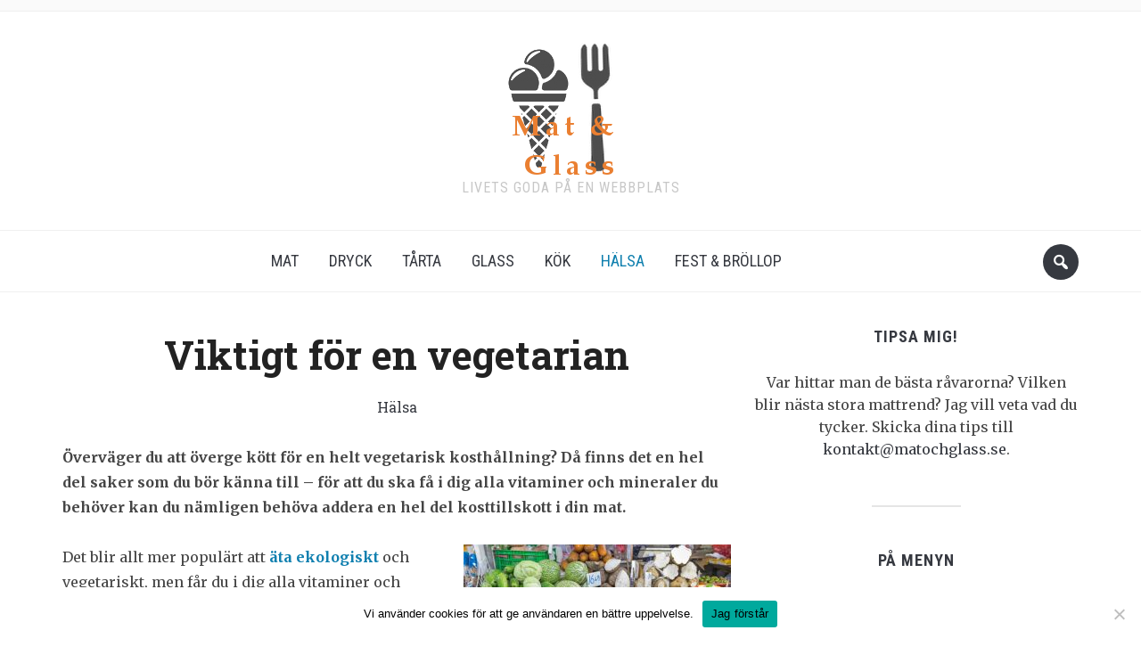

--- FILE ---
content_type: text/html; charset=UTF-8
request_url: https://www.matochglass.se/viktigt-for-en-vegetarian/
body_size: 11983
content:
<!DOCTYPE html>
<html lang="sv-SE">
<head>
    <meta charset="UTF-8">
    <meta name="viewport" content="width=device-width, initial-scale=1.0">
    <link rel="profile" href="http://gmpg.org/xfn/11">
    <link rel="pingback" href="https://www.matochglass.se/xmlrpc.php">

    <meta name='robots' content='index, follow, max-image-preview:large, max-snippet:-1, max-video-preview:-1' />
	<style>img:is([sizes="auto" i], [sizes^="auto," i]) { contain-intrinsic-size: 3000px 1500px }</style>
	
	<!-- This site is optimized with the Yoast SEO plugin v24.9 - https://yoast.com/wordpress/plugins/seo/ -->
	<title>Viktigt för en vegetarian - Mat och glass</title>
	<link rel="canonical" href="https://www.matochglass.se/viktigt-for-en-vegetarian/" />
	<meta property="og:locale" content="sv_SE" />
	<meta property="og:type" content="article" />
	<meta property="og:title" content="Viktigt för en vegetarian - Mat och glass" />
	<meta property="og:description" content="Överväger du att överge kött för en helt vegetarisk kosthållning? Då finns det en hel del saker som du bör känna till – för att du ska få i dig alla vitaminer och mineraler du behöver kan du nämligen behöva addera en hel del kosttillskott i din mat. Det blir [&hellip;]" />
	<meta property="og:url" content="https://www.matochglass.se/viktigt-for-en-vegetarian/" />
	<meta property="og:site_name" content="Mat och glass" />
	<meta property="article:published_time" content="2019-09-25T11:15:31+00:00" />
	<meta property="article:modified_time" content="2019-09-25T11:18:28+00:00" />
	<meta property="og:image" content="https://www.matochglass.se/wp-content/uploads/sites/254/2019/09/33483495-farmers-market-vegetable-stall.jpg" />
	<meta property="og:image:width" content="800" />
	<meta property="og:image:height" content="533" />
	<meta property="og:image:type" content="image/jpeg" />
	<meta name="author" content="admin" />
	<meta name="twitter:label1" content="Skriven av" />
	<meta name="twitter:data1" content="admin" />
	<meta name="twitter:label2" content="Beräknad lästid" />
	<meta name="twitter:data2" content="2 minuter" />
	<script type="application/ld+json" class="yoast-schema-graph">{"@context":"https://schema.org","@graph":[{"@type":"WebPage","@id":"https://www.matochglass.se/viktigt-for-en-vegetarian/","url":"https://www.matochglass.se/viktigt-for-en-vegetarian/","name":"Viktigt för en vegetarian - Mat och glass","isPartOf":{"@id":"https://www.matochglass.se/#website"},"primaryImageOfPage":{"@id":"https://www.matochglass.se/viktigt-for-en-vegetarian/#primaryimage"},"image":{"@id":"https://www.matochglass.se/viktigt-for-en-vegetarian/#primaryimage"},"thumbnailUrl":"https://www.matochglass.se/wp-content/uploads/sites/254/2019/09/33483495-farmers-market-vegetable-stall.jpg","datePublished":"2019-09-25T11:15:31+00:00","dateModified":"2019-09-25T11:18:28+00:00","author":{"@id":"https://www.matochglass.se/#/schema/person/4847d4910582bb6e5c61b0a722631e66"},"breadcrumb":{"@id":"https://www.matochglass.se/viktigt-for-en-vegetarian/#breadcrumb"},"inLanguage":"sv-SE","potentialAction":[{"@type":"ReadAction","target":["https://www.matochglass.se/viktigt-for-en-vegetarian/"]}]},{"@type":"ImageObject","inLanguage":"sv-SE","@id":"https://www.matochglass.se/viktigt-for-en-vegetarian/#primaryimage","url":"https://www.matochglass.se/wp-content/uploads/sites/254/2019/09/33483495-farmers-market-vegetable-stall.jpg","contentUrl":"https://www.matochglass.se/wp-content/uploads/sites/254/2019/09/33483495-farmers-market-vegetable-stall.jpg","width":800,"height":533},{"@type":"BreadcrumbList","@id":"https://www.matochglass.se/viktigt-for-en-vegetarian/#breadcrumb","itemListElement":[{"@type":"ListItem","position":1,"name":"Home","item":"https://www.matochglass.se/"},{"@type":"ListItem","position":2,"name":"Viktigt för en vegetarian"}]},{"@type":"WebSite","@id":"https://www.matochglass.se/#website","url":"https://www.matochglass.se/","name":"Mat och glass","description":"Livets goda på en webbplats","potentialAction":[{"@type":"SearchAction","target":{"@type":"EntryPoint","urlTemplate":"https://www.matochglass.se/?s={search_term_string}"},"query-input":{"@type":"PropertyValueSpecification","valueRequired":true,"valueName":"search_term_string"}}],"inLanguage":"sv-SE"},{"@type":"Person","@id":"https://www.matochglass.se/#/schema/person/4847d4910582bb6e5c61b0a722631e66","name":"admin","image":{"@type":"ImageObject","inLanguage":"sv-SE","@id":"https://www.matochglass.se/#/schema/person/image/","url":"https://secure.gravatar.com/avatar/a2822b20a6f182f03521e0ed14fe94d7?s=96&d=mm&r=g","contentUrl":"https://secure.gravatar.com/avatar/a2822b20a6f182f03521e0ed14fe94d7?s=96&d=mm&r=g","caption":"admin"},"sameAs":["http://185.6.9.140"]}]}</script>
	<!-- / Yoast SEO plugin. -->



<script>
dataLayer = [{"title":"Viktigt f\u00f6r en vegetarian","author":"admin","wordcount":381,"logged_in":"false","page_id":196,"post_date":"2019-09-25 11:15:31"}];
</script>
<link rel='dns-prefetch' href='//fonts.googleapis.com' />
<link rel="alternate" type="application/rss+xml" title="Mat och glass &raquo; Webbflöde" href="https://www.matochglass.se/feed/" />
		<!-- This site uses the Google Analytics by MonsterInsights plugin v9.4.1 - Using Analytics tracking - https://www.monsterinsights.com/ -->
		<!-- Observera: MonsterInsights är för närvarande inte konfigurerat på denna webbplats. Webbplatsägaren måste autentisera med Google Analytics i MonsterInsights inställningspanel. -->
					<!-- No tracking code set -->
				<!-- / Google Analytics by MonsterInsights -->
		<script type="text/javascript">
/* <![CDATA[ */
window._wpemojiSettings = {"baseUrl":"https:\/\/s.w.org\/images\/core\/emoji\/15.0.3\/72x72\/","ext":".png","svgUrl":"https:\/\/s.w.org\/images\/core\/emoji\/15.0.3\/svg\/","svgExt":".svg","source":{"concatemoji":"https:\/\/www.matochglass.se\/wp-includes\/js\/wp-emoji-release.min.js?ver=6.7.2"}};
/*! This file is auto-generated */
!function(i,n){var o,s,e;function c(e){try{var t={supportTests:e,timestamp:(new Date).valueOf()};sessionStorage.setItem(o,JSON.stringify(t))}catch(e){}}function p(e,t,n){e.clearRect(0,0,e.canvas.width,e.canvas.height),e.fillText(t,0,0);var t=new Uint32Array(e.getImageData(0,0,e.canvas.width,e.canvas.height).data),r=(e.clearRect(0,0,e.canvas.width,e.canvas.height),e.fillText(n,0,0),new Uint32Array(e.getImageData(0,0,e.canvas.width,e.canvas.height).data));return t.every(function(e,t){return e===r[t]})}function u(e,t,n){switch(t){case"flag":return n(e,"\ud83c\udff3\ufe0f\u200d\u26a7\ufe0f","\ud83c\udff3\ufe0f\u200b\u26a7\ufe0f")?!1:!n(e,"\ud83c\uddfa\ud83c\uddf3","\ud83c\uddfa\u200b\ud83c\uddf3")&&!n(e,"\ud83c\udff4\udb40\udc67\udb40\udc62\udb40\udc65\udb40\udc6e\udb40\udc67\udb40\udc7f","\ud83c\udff4\u200b\udb40\udc67\u200b\udb40\udc62\u200b\udb40\udc65\u200b\udb40\udc6e\u200b\udb40\udc67\u200b\udb40\udc7f");case"emoji":return!n(e,"\ud83d\udc26\u200d\u2b1b","\ud83d\udc26\u200b\u2b1b")}return!1}function f(e,t,n){var r="undefined"!=typeof WorkerGlobalScope&&self instanceof WorkerGlobalScope?new OffscreenCanvas(300,150):i.createElement("canvas"),a=r.getContext("2d",{willReadFrequently:!0}),o=(a.textBaseline="top",a.font="600 32px Arial",{});return e.forEach(function(e){o[e]=t(a,e,n)}),o}function t(e){var t=i.createElement("script");t.src=e,t.defer=!0,i.head.appendChild(t)}"undefined"!=typeof Promise&&(o="wpEmojiSettingsSupports",s=["flag","emoji"],n.supports={everything:!0,everythingExceptFlag:!0},e=new Promise(function(e){i.addEventListener("DOMContentLoaded",e,{once:!0})}),new Promise(function(t){var n=function(){try{var e=JSON.parse(sessionStorage.getItem(o));if("object"==typeof e&&"number"==typeof e.timestamp&&(new Date).valueOf()<e.timestamp+604800&&"object"==typeof e.supportTests)return e.supportTests}catch(e){}return null}();if(!n){if("undefined"!=typeof Worker&&"undefined"!=typeof OffscreenCanvas&&"undefined"!=typeof URL&&URL.createObjectURL&&"undefined"!=typeof Blob)try{var e="postMessage("+f.toString()+"("+[JSON.stringify(s),u.toString(),p.toString()].join(",")+"));",r=new Blob([e],{type:"text/javascript"}),a=new Worker(URL.createObjectURL(r),{name:"wpTestEmojiSupports"});return void(a.onmessage=function(e){c(n=e.data),a.terminate(),t(n)})}catch(e){}c(n=f(s,u,p))}t(n)}).then(function(e){for(var t in e)n.supports[t]=e[t],n.supports.everything=n.supports.everything&&n.supports[t],"flag"!==t&&(n.supports.everythingExceptFlag=n.supports.everythingExceptFlag&&n.supports[t]);n.supports.everythingExceptFlag=n.supports.everythingExceptFlag&&!n.supports.flag,n.DOMReady=!1,n.readyCallback=function(){n.DOMReady=!0}}).then(function(){return e}).then(function(){var e;n.supports.everything||(n.readyCallback(),(e=n.source||{}).concatemoji?t(e.concatemoji):e.wpemoji&&e.twemoji&&(t(e.twemoji),t(e.wpemoji)))}))}((window,document),window._wpemojiSettings);
/* ]]> */
</script>
<style id='wp-emoji-styles-inline-css' type='text/css'>

	img.wp-smiley, img.emoji {
		display: inline !important;
		border: none !important;
		box-shadow: none !important;
		height: 1em !important;
		width: 1em !important;
		margin: 0 0.07em !important;
		vertical-align: -0.1em !important;
		background: none !important;
		padding: 0 !important;
	}
</style>
<link rel='stylesheet' id='wp-block-library-css' href='https://www.matochglass.se/wp-includes/css/dist/block-library/style.min.css?ver=6.7.2' type='text/css' media='all' />
<style id='classic-theme-styles-inline-css' type='text/css'>
/*! This file is auto-generated */
.wp-block-button__link{color:#fff;background-color:#32373c;border-radius:9999px;box-shadow:none;text-decoration:none;padding:calc(.667em + 2px) calc(1.333em + 2px);font-size:1.125em}.wp-block-file__button{background:#32373c;color:#fff;text-decoration:none}
</style>
<style id='global-styles-inline-css' type='text/css'>
:root{--wp--preset--aspect-ratio--square: 1;--wp--preset--aspect-ratio--4-3: 4/3;--wp--preset--aspect-ratio--3-4: 3/4;--wp--preset--aspect-ratio--3-2: 3/2;--wp--preset--aspect-ratio--2-3: 2/3;--wp--preset--aspect-ratio--16-9: 16/9;--wp--preset--aspect-ratio--9-16: 9/16;--wp--preset--color--black: #000000;--wp--preset--color--cyan-bluish-gray: #abb8c3;--wp--preset--color--white: #ffffff;--wp--preset--color--pale-pink: #f78da7;--wp--preset--color--vivid-red: #cf2e2e;--wp--preset--color--luminous-vivid-orange: #ff6900;--wp--preset--color--luminous-vivid-amber: #fcb900;--wp--preset--color--light-green-cyan: #7bdcb5;--wp--preset--color--vivid-green-cyan: #00d084;--wp--preset--color--pale-cyan-blue: #8ed1fc;--wp--preset--color--vivid-cyan-blue: #0693e3;--wp--preset--color--vivid-purple: #9b51e0;--wp--preset--gradient--vivid-cyan-blue-to-vivid-purple: linear-gradient(135deg,rgba(6,147,227,1) 0%,rgb(155,81,224) 100%);--wp--preset--gradient--light-green-cyan-to-vivid-green-cyan: linear-gradient(135deg,rgb(122,220,180) 0%,rgb(0,208,130) 100%);--wp--preset--gradient--luminous-vivid-amber-to-luminous-vivid-orange: linear-gradient(135deg,rgba(252,185,0,1) 0%,rgba(255,105,0,1) 100%);--wp--preset--gradient--luminous-vivid-orange-to-vivid-red: linear-gradient(135deg,rgba(255,105,0,1) 0%,rgb(207,46,46) 100%);--wp--preset--gradient--very-light-gray-to-cyan-bluish-gray: linear-gradient(135deg,rgb(238,238,238) 0%,rgb(169,184,195) 100%);--wp--preset--gradient--cool-to-warm-spectrum: linear-gradient(135deg,rgb(74,234,220) 0%,rgb(151,120,209) 20%,rgb(207,42,186) 40%,rgb(238,44,130) 60%,rgb(251,105,98) 80%,rgb(254,248,76) 100%);--wp--preset--gradient--blush-light-purple: linear-gradient(135deg,rgb(255,206,236) 0%,rgb(152,150,240) 100%);--wp--preset--gradient--blush-bordeaux: linear-gradient(135deg,rgb(254,205,165) 0%,rgb(254,45,45) 50%,rgb(107,0,62) 100%);--wp--preset--gradient--luminous-dusk: linear-gradient(135deg,rgb(255,203,112) 0%,rgb(199,81,192) 50%,rgb(65,88,208) 100%);--wp--preset--gradient--pale-ocean: linear-gradient(135deg,rgb(255,245,203) 0%,rgb(182,227,212) 50%,rgb(51,167,181) 100%);--wp--preset--gradient--electric-grass: linear-gradient(135deg,rgb(202,248,128) 0%,rgb(113,206,126) 100%);--wp--preset--gradient--midnight: linear-gradient(135deg,rgb(2,3,129) 0%,rgb(40,116,252) 100%);--wp--preset--font-size--small: 13px;--wp--preset--font-size--medium: 20px;--wp--preset--font-size--large: 36px;--wp--preset--font-size--x-large: 42px;--wp--preset--spacing--20: 0.44rem;--wp--preset--spacing--30: 0.67rem;--wp--preset--spacing--40: 1rem;--wp--preset--spacing--50: 1.5rem;--wp--preset--spacing--60: 2.25rem;--wp--preset--spacing--70: 3.38rem;--wp--preset--spacing--80: 5.06rem;--wp--preset--shadow--natural: 6px 6px 9px rgba(0, 0, 0, 0.2);--wp--preset--shadow--deep: 12px 12px 50px rgba(0, 0, 0, 0.4);--wp--preset--shadow--sharp: 6px 6px 0px rgba(0, 0, 0, 0.2);--wp--preset--shadow--outlined: 6px 6px 0px -3px rgba(255, 255, 255, 1), 6px 6px rgba(0, 0, 0, 1);--wp--preset--shadow--crisp: 6px 6px 0px rgba(0, 0, 0, 1);}:where(.is-layout-flex){gap: 0.5em;}:where(.is-layout-grid){gap: 0.5em;}body .is-layout-flex{display: flex;}.is-layout-flex{flex-wrap: wrap;align-items: center;}.is-layout-flex > :is(*, div){margin: 0;}body .is-layout-grid{display: grid;}.is-layout-grid > :is(*, div){margin: 0;}:where(.wp-block-columns.is-layout-flex){gap: 2em;}:where(.wp-block-columns.is-layout-grid){gap: 2em;}:where(.wp-block-post-template.is-layout-flex){gap: 1.25em;}:where(.wp-block-post-template.is-layout-grid){gap: 1.25em;}.has-black-color{color: var(--wp--preset--color--black) !important;}.has-cyan-bluish-gray-color{color: var(--wp--preset--color--cyan-bluish-gray) !important;}.has-white-color{color: var(--wp--preset--color--white) !important;}.has-pale-pink-color{color: var(--wp--preset--color--pale-pink) !important;}.has-vivid-red-color{color: var(--wp--preset--color--vivid-red) !important;}.has-luminous-vivid-orange-color{color: var(--wp--preset--color--luminous-vivid-orange) !important;}.has-luminous-vivid-amber-color{color: var(--wp--preset--color--luminous-vivid-amber) !important;}.has-light-green-cyan-color{color: var(--wp--preset--color--light-green-cyan) !important;}.has-vivid-green-cyan-color{color: var(--wp--preset--color--vivid-green-cyan) !important;}.has-pale-cyan-blue-color{color: var(--wp--preset--color--pale-cyan-blue) !important;}.has-vivid-cyan-blue-color{color: var(--wp--preset--color--vivid-cyan-blue) !important;}.has-vivid-purple-color{color: var(--wp--preset--color--vivid-purple) !important;}.has-black-background-color{background-color: var(--wp--preset--color--black) !important;}.has-cyan-bluish-gray-background-color{background-color: var(--wp--preset--color--cyan-bluish-gray) !important;}.has-white-background-color{background-color: var(--wp--preset--color--white) !important;}.has-pale-pink-background-color{background-color: var(--wp--preset--color--pale-pink) !important;}.has-vivid-red-background-color{background-color: var(--wp--preset--color--vivid-red) !important;}.has-luminous-vivid-orange-background-color{background-color: var(--wp--preset--color--luminous-vivid-orange) !important;}.has-luminous-vivid-amber-background-color{background-color: var(--wp--preset--color--luminous-vivid-amber) !important;}.has-light-green-cyan-background-color{background-color: var(--wp--preset--color--light-green-cyan) !important;}.has-vivid-green-cyan-background-color{background-color: var(--wp--preset--color--vivid-green-cyan) !important;}.has-pale-cyan-blue-background-color{background-color: var(--wp--preset--color--pale-cyan-blue) !important;}.has-vivid-cyan-blue-background-color{background-color: var(--wp--preset--color--vivid-cyan-blue) !important;}.has-vivid-purple-background-color{background-color: var(--wp--preset--color--vivid-purple) !important;}.has-black-border-color{border-color: var(--wp--preset--color--black) !important;}.has-cyan-bluish-gray-border-color{border-color: var(--wp--preset--color--cyan-bluish-gray) !important;}.has-white-border-color{border-color: var(--wp--preset--color--white) !important;}.has-pale-pink-border-color{border-color: var(--wp--preset--color--pale-pink) !important;}.has-vivid-red-border-color{border-color: var(--wp--preset--color--vivid-red) !important;}.has-luminous-vivid-orange-border-color{border-color: var(--wp--preset--color--luminous-vivid-orange) !important;}.has-luminous-vivid-amber-border-color{border-color: var(--wp--preset--color--luminous-vivid-amber) !important;}.has-light-green-cyan-border-color{border-color: var(--wp--preset--color--light-green-cyan) !important;}.has-vivid-green-cyan-border-color{border-color: var(--wp--preset--color--vivid-green-cyan) !important;}.has-pale-cyan-blue-border-color{border-color: var(--wp--preset--color--pale-cyan-blue) !important;}.has-vivid-cyan-blue-border-color{border-color: var(--wp--preset--color--vivid-cyan-blue) !important;}.has-vivid-purple-border-color{border-color: var(--wp--preset--color--vivid-purple) !important;}.has-vivid-cyan-blue-to-vivid-purple-gradient-background{background: var(--wp--preset--gradient--vivid-cyan-blue-to-vivid-purple) !important;}.has-light-green-cyan-to-vivid-green-cyan-gradient-background{background: var(--wp--preset--gradient--light-green-cyan-to-vivid-green-cyan) !important;}.has-luminous-vivid-amber-to-luminous-vivid-orange-gradient-background{background: var(--wp--preset--gradient--luminous-vivid-amber-to-luminous-vivid-orange) !important;}.has-luminous-vivid-orange-to-vivid-red-gradient-background{background: var(--wp--preset--gradient--luminous-vivid-orange-to-vivid-red) !important;}.has-very-light-gray-to-cyan-bluish-gray-gradient-background{background: var(--wp--preset--gradient--very-light-gray-to-cyan-bluish-gray) !important;}.has-cool-to-warm-spectrum-gradient-background{background: var(--wp--preset--gradient--cool-to-warm-spectrum) !important;}.has-blush-light-purple-gradient-background{background: var(--wp--preset--gradient--blush-light-purple) !important;}.has-blush-bordeaux-gradient-background{background: var(--wp--preset--gradient--blush-bordeaux) !important;}.has-luminous-dusk-gradient-background{background: var(--wp--preset--gradient--luminous-dusk) !important;}.has-pale-ocean-gradient-background{background: var(--wp--preset--gradient--pale-ocean) !important;}.has-electric-grass-gradient-background{background: var(--wp--preset--gradient--electric-grass) !important;}.has-midnight-gradient-background{background: var(--wp--preset--gradient--midnight) !important;}.has-small-font-size{font-size: var(--wp--preset--font-size--small) !important;}.has-medium-font-size{font-size: var(--wp--preset--font-size--medium) !important;}.has-large-font-size{font-size: var(--wp--preset--font-size--large) !important;}.has-x-large-font-size{font-size: var(--wp--preset--font-size--x-large) !important;}
:where(.wp-block-post-template.is-layout-flex){gap: 1.25em;}:where(.wp-block-post-template.is-layout-grid){gap: 1.25em;}
:where(.wp-block-columns.is-layout-flex){gap: 2em;}:where(.wp-block-columns.is-layout-grid){gap: 2em;}
:root :where(.wp-block-pullquote){font-size: 1.5em;line-height: 1.6;}
</style>
<link rel='stylesheet' id='cookie-notice-front-css' href='https://www.matochglass.se/wp-content/plugins/cookie-notice/css/front.min.css?ver=2.5.6' type='text/css' media='all' />
<link rel='stylesheet' id='pinterestRSScss-css' href='https://www.matochglass.se/wp-content/plugins/pinterest-rss-widget/style.css?ver=6.7.2' type='text/css' media='all' />
<link rel='stylesheet' id='wpz-shortcodes-css' href='https://www.matochglass.se/wp-content/themes/foodica/functions/wpzoom/assets/css/shortcodes.css?ver=6.7.2' type='text/css' media='all' />
<link rel='stylesheet' id='zoom-font-awesome-css' href='https://www.matochglass.se/wp-content/themes/foodica/functions/wpzoom/assets/css/font-awesome.min.css?ver=6.7.2' type='text/css' media='all' />
<link rel='stylesheet' id='foodica-google-fonts-css' href='//fonts.googleapis.com/css?family=Merriweather%3Aregular%2Citalic%2C700%7CAnnie+Use+Your+Telescope%3Aregular%7CRoboto+Condensed%3Aregular%2Citalic%2C700%7CRoboto+Slab%3Aregular%2C700%26subset%3Dlatin%2C&#038;ver=6.7.2' type='text/css' media='all' />
<link rel='stylesheet' id='foodica-style-css' href='https://www.matochglass.se/wp-content/themes/foodica/style.css?ver=6.7.2' type='text/css' media='all' />
<link rel='stylesheet' id='media-queries-css' href='https://www.matochglass.se/wp-content/themes/foodica/css/media-queries.css?ver=1.0.4' type='text/css' media='all' />
<link rel='stylesheet' id='foodica-google-font-default-css' href='//fonts.googleapis.com/css?family=Cabin%3A400%2C500%7CAnnie+Use+Your+Telescope%7CRoboto+Condensed%3A400%2C700%7CRoboto+Slab%3A400%2C700%2C300%7CMerriweather%3A400%2C400italic%2C700%2C700italic&#038;subset=latin%2Ccyrillic%2Cgreek&#038;ver=6.7.2' type='text/css' media='all' />
<link rel='stylesheet' id='dashicons-css' href='https://www.matochglass.se/wp-includes/css/dashicons.min.css?ver=6.7.2' type='text/css' media='all' />
<link rel='stylesheet' id='wzslider-css' href='https://www.matochglass.se/wp-content/themes/foodica/functions/wpzoom/assets/css/wzslider.css?ver=6.7.2' type='text/css' media='all' />
<link rel='stylesheet' id='wpzoom-theme-css' href='https://www.matochglass.se/wp-content/themes/foodica/styles/default.css?ver=6.7.2' type='text/css' media='all' />
<link rel='stylesheet' id='wpzoom-custom-css' href='https://www.matochglass.se/wp-content/themes/foodica/custom.css?ver=6.7.2' type='text/css' media='all' />
<link rel='stylesheet' id='frs-css-css' href='https://www.matochglass.se/wp-content/plugins/fluid-responsive-slideshow/css/frs.css?ver=2.3.1' type='text/css' media='all' />
<link rel='stylesheet' id='frs-position-css' href='https://www.matochglass.se/wp-content/plugins/fluid-responsive-slideshow/css/frs-position.css?ver=2.3.1' type='text/css' media='all' />
<link rel='stylesheet' id='OpenSans-css' href='https://fonts.googleapis.com/css?family=Open+Sans%3A400italic%2C700italic%2C400%2C700&#038;ver=2.3.1' type='text/css' media='all' />
<script type="text/javascript" src="https://www.matochglass.se/wp-includes/js/jquery/jquery.min.js?ver=3.7.1" id="jquery-core-js"></script>
<script type="text/javascript" src="https://www.matochglass.se/wp-includes/js/jquery/jquery-migrate.min.js?ver=3.4.1" id="jquery-migrate-js"></script>
<script type="text/javascript" src="https://www.matochglass.se/wp-content/plugins/fluid-responsive-slideshow/js/frs.js?ver=2.3.1" id="fluid-responsive-slideshow-js"></script>
<script type="text/javascript" src="https://www.matochglass.se/wp-content/plugins/fluid-responsive-slideshow/js/jquery.touchSwipe.min.js?ver=6.7.2" id="touchSwipe_js-js"></script>
<script type="text/javascript" src="https://www.matochglass.se/wp-content/plugins/fluid-responsive-slideshow/js/imagesloaded.min.js?ver=2.3.1" id="images-loaded-js"></script>
<script type="text/javascript" id="cookie-notice-front-js-before">
/* <![CDATA[ */
var cnArgs = {"ajaxUrl":"https:\/\/www.matochglass.se\/wp-admin\/admin-ajax.php","nonce":"1383bdeffd","hideEffect":"fade","position":"bottom","onScroll":false,"onScrollOffset":100,"onClick":false,"cookieName":"cookie_notice_accepted","cookieTime":2592000,"cookieTimeRejected":2592000,"globalCookie":false,"redirection":false,"cache":true,"revokeCookies":false,"revokeCookiesOpt":"automatic"};
/* ]]> */
</script>
<script type="text/javascript" src="https://www.matochglass.se/wp-content/plugins/cookie-notice/js/front.min.js?ver=2.5.6" id="cookie-notice-front-js"></script>
<script type="text/javascript" src="https://www.matochglass.se/wp-content/plugins/pinterest-rss-widget/jquery.nailthumb.1.0.min.js?ver=6.7.2" id="pinterestRSSjs-js"></script>
<script type="text/javascript" src="https://www.matochglass.se/wp-content/themes/foodica/js/init.js?ver=6.7.2" id="wpzoom-init-js"></script>
<link rel="https://api.w.org/" href="https://www.matochglass.se/wp-json/" /><link rel="alternate" title="JSON" type="application/json" href="https://www.matochglass.se/wp-json/wp/v2/posts/196" /><link rel="EditURI" type="application/rsd+xml" title="RSD" href="https://www.matochglass.se/xmlrpc.php?rsd" />
<meta name="generator" content="WordPress 6.7.2" />
<link rel='shortlink' href='https://www.matochglass.se/?p=196' />
<link rel="alternate" title="oEmbed (JSON)" type="application/json+oembed" href="https://www.matochglass.se/wp-json/oembed/1.0/embed?url=https%3A%2F%2Fwww.matochglass.se%2Fviktigt-for-en-vegetarian%2F" />
<link rel="alternate" title="oEmbed (XML)" type="text/xml+oembed" href="https://www.matochglass.se/wp-json/oembed/1.0/embed?url=https%3A%2F%2Fwww.matochglass.se%2Fviktigt-for-en-vegetarian%2F&#038;format=xml" />
        <script type="text/javascript">
            (function () {
                window.lsow_fs = {can_use_premium_code: false};
            })();
        </script>
        <!-- WPZOOM Theme / Framework -->
<meta name="generator" content="Foodica 1.0.4" />
<meta name="generator" content="WPZOOM Framework 1.4.8" />
<meta name="generator" content="Elementor 3.28.3; features: additional_custom_breakpoints, e_local_google_fonts; settings: css_print_method-external, google_font-enabled, font_display-auto">
			<style>
				.e-con.e-parent:nth-of-type(n+4):not(.e-lazyloaded):not(.e-no-lazyload),
				.e-con.e-parent:nth-of-type(n+4):not(.e-lazyloaded):not(.e-no-lazyload) * {
					background-image: none !important;
				}
				@media screen and (max-height: 1024px) {
					.e-con.e-parent:nth-of-type(n+3):not(.e-lazyloaded):not(.e-no-lazyload),
					.e-con.e-parent:nth-of-type(n+3):not(.e-lazyloaded):not(.e-no-lazyload) * {
						background-image: none !important;
					}
				}
				@media screen and (max-height: 640px) {
					.e-con.e-parent:nth-of-type(n+2):not(.e-lazyloaded):not(.e-no-lazyload),
					.e-con.e-parent:nth-of-type(n+2):not(.e-lazyloaded):not(.e-no-lazyload) * {
						background-image: none !important;
					}
				}
			</style>
			<link rel="icon" href="https://www.matochglass.se/wp-content/uploads/sites/254/2015/03/Mat-glass.png" sizes="32x32" />
<link rel="icon" href="https://www.matochglass.se/wp-content/uploads/sites/254/2015/03/Mat-glass.png" sizes="192x192" />
<link rel="apple-touch-icon" href="https://www.matochglass.se/wp-content/uploads/sites/254/2015/03/Mat-glass.png" />
<meta name="msapplication-TileImage" content="https://www.matochglass.se/wp-content/uploads/sites/254/2015/03/Mat-glass.png" />
</head>
<body class="post-template-default single single-post postid-196 single-format-standard cookies-not-set metaslider-plugin elementor-default elementor-kit-">

<div class="page-wrap">

    <header class="site-header">

        <nav class="navbar" role="navigation">

            <nav class="top-navbar" role="navigation">

              <div class="inner-wrap">

                    <div class="header_social">
                        
                    </div>


                    <div class="navbar-header">
                        
                    </div>


                    <div id="navbar-main">

                        

                    </div><!-- #navbar-main -->

                </div><!-- ./inner-wrap -->

            </nav><!-- .navbar -->

            <div class="clear"></div>

        </nav><!-- .navbar -->



        <div class="inner-wrap">


            <div class="navbar-brand">
                
                <a href="https://www.matochglass.se" title="Livets goda på en webbplats">

                    <img src="https://www.matochglass.se/wp-content/uploads/sites/254/2015/03/Mat-glass.png" alt="Mat och glass" width="150" height="150">
                </a>

                
                                                    <p class="tagline">Livets goda på en webbplats</p>
                
            </div><!-- .navbar-brand -->


            
        </div>



        <nav class="navbar" role="navigation">


            <nav class="main-navbar" role="navigation">

                <div class="inner-wrap">


                    
                        <div id="sb-search" class="sb-search">
                            <form method="get" id="searchform" action="https://www.matochglass.se/">
	<input type="search" class="sb-search-input" placeholder="Skriv in sökord..."  name="s" id="s" />
    <input type="submit" id="searchsubmit" class="sb-search-submit" value="Sök" />
    <span class="sb-icon-search"></span>
</form>                        </div>

                     


                    <div class="navbar-header">
                        
                           <a class="navbar-toggle" href="#menu-main-slide">
                               <span class="icon-bar"></span>
                               <span class="icon-bar"></span>
                               <span class="icon-bar"></span>
                           </a>


                           <div id="menu-main-slide" class="menu-meny-container"><ul id="menu-meny" class="menu"><li id="menu-item-15" class="menu-item menu-item-type-taxonomy menu-item-object-category menu-item-15"><a href="https://www.matochglass.se/category/mat/">Mat</a></li>
<li id="menu-item-16" class="menu-item menu-item-type-taxonomy menu-item-object-category menu-item-16"><a href="https://www.matochglass.se/category/dryck/">Dryck</a></li>
<li id="menu-item-156" class="menu-item menu-item-type-taxonomy menu-item-object-category menu-item-156"><a href="https://www.matochglass.se/category/tarta/">Tårta</a></li>
<li id="menu-item-17" class="menu-item menu-item-type-taxonomy menu-item-object-category menu-item-17"><a href="https://www.matochglass.se/category/glass/">Glass</a></li>
<li id="menu-item-171" class="menu-item menu-item-type-taxonomy menu-item-object-category menu-item-171"><a href="https://www.matochglass.se/category/kok/">Kök</a></li>
<li id="menu-item-178" class="menu-item menu-item-type-taxonomy menu-item-object-category current-post-ancestor current-menu-parent current-post-parent menu-item-178"><a href="https://www.matochglass.se/category/halsa/">Hälsa</a></li>
<li id="menu-item-187" class="menu-item menu-item-type-taxonomy menu-item-object-category menu-item-187"><a href="https://www.matochglass.se/category/fest-brollop/">Fest &#038; bröllop</a></li>
</ul></div>
                    </div>


                    <div id="navbar-main">

                        <div class="menu-meny-container"><ul id="menu-meny-1" class="nav navbar-nav dropdown sf-menu"><li class="menu-item menu-item-type-taxonomy menu-item-object-category menu-item-15"><a href="https://www.matochglass.se/category/mat/">Mat</a></li>
<li class="menu-item menu-item-type-taxonomy menu-item-object-category menu-item-16"><a href="https://www.matochglass.se/category/dryck/">Dryck</a></li>
<li class="menu-item menu-item-type-taxonomy menu-item-object-category menu-item-156"><a href="https://www.matochglass.se/category/tarta/">Tårta</a></li>
<li class="menu-item menu-item-type-taxonomy menu-item-object-category menu-item-17"><a href="https://www.matochglass.se/category/glass/">Glass</a></li>
<li class="menu-item menu-item-type-taxonomy menu-item-object-category menu-item-171"><a href="https://www.matochglass.se/category/kok/">Kök</a></li>
<li class="menu-item menu-item-type-taxonomy menu-item-object-category current-post-ancestor current-menu-parent current-post-parent menu-item-178"><a href="https://www.matochglass.se/category/halsa/">Hälsa</a></li>
<li class="menu-item menu-item-type-taxonomy menu-item-object-category menu-item-187"><a href="https://www.matochglass.se/category/fest-brollop/">Fest &#038; bröllop</a></li>
</ul></div>

                    </div><!-- #navbar-main -->

                </div><!-- ./inner-wrap -->

            </nav><!-- .navbar -->


            <div class="clear"></div>


        </nav><!-- .navbar -->


    </header><!-- .site-header -->

    <div class="inner-wrap">


    <main id="main" class="site-main" role="main">

        
            <div class="content-area">

                
<article id="post-196" class="hrecipe post-196 post type-post status-publish format-standard has-post-thumbnail hentry category-halsa">

    

    <header class="entry-header">

        <h1 class="entry-title fn">Viktigt för en vegetarian</h1>
        <div class="entry-meta">
            
            
            <span class="entry-category">  <a href="https://www.matochglass.se/category/halsa/" rel="category tag">Hälsa</a></span>
                    </div>

    </header><!-- .entry-header -->


    <div class="entry-content">
        <p><strong>Överväger du att överge kött för en helt vegetarisk kosthållning? Då finns det en hel del saker som du bör känna till – för att du ska få i dig alla vitaminer och mineraler du behöver kan du nämligen behöva addera en hel del kosttillskott i din mat.</strong></p>
<p><img fetchpriority="high" decoding="async" class="alignright size-medium wp-image-198" src="https://www.matochglass.se/wp-content/uploads/sites/254/2019/09/33483495-farmers-market-vegetable-stall-300x200.jpg" alt="" width="300" height="200" srcset="https://www.matochglass.se/wp-content/uploads/sites/254/2019/09/33483495-farmers-market-vegetable-stall-300x200.jpg 300w, https://www.matochglass.se/wp-content/uploads/sites/254/2019/09/33483495-farmers-market-vegetable-stall-768x512.jpg 768w, https://www.matochglass.se/wp-content/uploads/sites/254/2019/09/33483495-farmers-market-vegetable-stall-83x55.jpg 83w, https://www.matochglass.se/wp-content/uploads/sites/254/2019/09/33483495-farmers-market-vegetable-stall-750x500.jpg 750w, https://www.matochglass.se/wp-content/uploads/sites/254/2019/09/33483495-farmers-market-vegetable-stall-272x182.jpg 272w, https://www.matochglass.se/wp-content/uploads/sites/254/2019/09/33483495-farmers-market-vegetable-stall.jpg 800w" sizes="(max-width: 300px) 100vw, 300px" />Det blir allt mer populärt att <a href="https://www.matochglass.se/protein-vid-traning-och-motion/">äta ekologiskt</a> och vegetariskt, men får du i dig alla vitaminer och mineraler är frågan. Att växla från en kosthållning som inkluderar kött till att exkludera animaliskt helt och hållet är en stor omställning för kroppen och hur bra det än är att äta mer vegetariskt så r det faktiskt en hel del nyttigheter som vi får i oss från det animaliska. Därför är det viktigt att säkerställa så att du får i dig allt du behöver – så det gäller att läsa på ordentligt.</p>
<h3>Därför blir fler vegetarianer</h3>
<p>Det finns flera anledningar till varför många väljer att sluta äta kött, och mest populärt är det bland unga. Men varför? Här besvarar den kända bloggerskan Therese denna fråga:</p>
<p><iframe width="750" height="422" src="https://www.youtube.com/embed/57y7wO_jiDU?feature=oembed" frameborder="0" allow="accelerometer; autoplay; encrypted-media; gyroscope; picture-in-picture" allowfullscreen></iframe></p>
<h3>Vad ska man tänka på?</h3>
<p>Något som kan vara bra att tänka på när man går från animalisk kost till vegetarisk är att få i sig zink, järn och protein som kroppen behöver för att orka med. I tidningen <a target="_blank" href="https://www.allas.se/mat-dryck/andra-kosthallning-vad-ater-en-vegetarian/" rel="noopener" title="">Allas</a> har man samlat en hel drös med bra tips. Till exempel skriver man om att man kan komplettera sin kost med berikade ämnen som innehåller till exempel kalcium, D-vitamin och B12 vilket är extra viktigt när man är ugn framförallt. Något annat som kan vara bra att göra är att äta kost som är berikad med C-vitamin och bra saker att sätta på menyn för en varierad kost är bland annat: baljväxter, olika sädesslag i form av till exempel pasta och bröd, berikad vegetabilisk dryck, livsmedel som innehåller omega-3, grönsaker, rotfrukter tillsammans med bär och frukt såklart.</p>

        <div class="clear"></div>

        

    </div><!-- .entry-content -->


    <footer class="entry-footer">


        

        


        


        

        
            <section class="site-widgetized-section section-single">

                <div class="widget carousel-slider" id="wpzoom-carousel-slider-2">

		<div id="loading">
		    <div class="spinner">
		        <div class="rect1"></div> <div class="rect2"></div> <div class="rect3"></div> <div class="rect4"></div> <div class="rect5"></div>
		    </div>
		</div>

		<div class="carousel_widget_wrapper">

			<div id="carousel-widget-wpzoom-carousel-slider-2-id">

			
	 		<div class="item"><div class="post-thumb"><a href="https://www.matochglass.se/sa-fixar-du-ett-event-med-cirkustema/" title="Så fixar du ett event med cirkustema"><img src="https://www.matochglass.se/wp-content/uploads/sites/254/2022/12/Kids-birthday-party-invitation-card-with-circus-theme.jpeg" alt="Så fixar du ett event med cirkustema" class="Thumbnail thumbnail featured-cat " width="640" height="400" /></a></div><span class="cat-links"><a href="https://www.matochglass.se/category/fest-brollop/" rel="category tag">Fest &amp; bröllop</a></span>					<h3 class="entry-title"><a href="https://www.matochglass.se/sa-fixar-du-ett-event-med-cirkustema/" title="Så fixar du ett event med cirkustema">Så fixar du ett event med cirkustema</a></h3></div><div class="item"><div class="post-thumb"><a href="https://www.matochglass.se/spannande-mat-och-dekorationer-till-paskfirandet/" title="Spännande mat och dekorationer till påskfirandet"><img src="https://www.matochglass.se/wp-content/uploads/sites/254/2022/02/Happy-Easter-greeting-card-copy-space.-Colored-Easter-eggs-in-wooden-plate-on-the-stone-background.-Easter-concept-640x400.jpeg" alt="Spännande mat och dekorationer till påskfirandet" class="Thumbnail thumbnail featured-cat " width="640" height="400" /></a></div><span class="cat-links"><a href="https://www.matochglass.se/category/mat/" rel="category tag">Mat</a></span>					<h3 class="entry-title"><a href="https://www.matochglass.se/spannande-mat-och-dekorationer-till-paskfirandet/" title="Spännande mat och dekorationer till påskfirandet">Spännande mat och dekorationer till påskfirandet</a></h3></div><div class="item"><div class="post-thumb"><a href="https://www.matochglass.se/ett-lyckat-kalas-pa-bestallning/" title="Ett lyckat kalas på beställning!"><img src="https://www.matochglass.se/wp-content/uploads/sites/254/2021/02/Födelsedagstårta-med-färgglada-ljus-640x400.jpg" alt="Ett lyckat kalas på beställning!" class="Thumbnail thumbnail featured-cat " width="640" height="400" /></a></div><span class="cat-links"><a href="https://www.matochglass.se/category/tarta/" rel="category tag">Tårta</a></span>					<h3 class="entry-title"><a href="https://www.matochglass.se/ett-lyckat-kalas-pa-bestallning/" title="Ett lyckat kalas på beställning!">Ett lyckat kalas på beställning!</a></h3></div><div class="item"><div class="post-thumb"><a href="https://www.matochglass.se/3-fordelar-med-att-handla-mat-online/" title="3 fördelar med att handla mat online"><img src="https://www.matochglass.se/wp-content/uploads/sites/254/2020/10/Friska-salladsskål-med-quinoa-tomater-kyckling-avokado-lime-och-blandade-gröna-sallad-persilja-på-trä-bakgrund-ovanifrån.-Mat-och-hälsa.-640x400.jpg" alt="3 fördelar med att handla mat online" class="Thumbnail thumbnail featured-cat " width="640" height="400" /></a></div><span class="cat-links"><a href="https://www.matochglass.se/category/mat/" rel="category tag">Mat</a></span>					<h3 class="entry-title"><a href="https://www.matochglass.se/3-fordelar-med-att-handla-mat-online/" title="3 fördelar med att handla mat online">3 fördelar med att handla mat online</a></h3></div><div class="item"><div class="post-thumb"><a href="https://www.matochglass.se/sa-valjer-du-en-spis/" title="Så väljer du en spis"><img src="https://www.matochglass.se/wp-content/uploads/sites/254/2020/03/Front-View-Steel-Fingerprint-Resistant-Free-Standing-Kitchen-Stove-with-Convection-and-Warming-Drawer-640x400.jpg" alt="Så väljer du en spis" class="Thumbnail thumbnail featured-cat " width="640" height="400" /></a></div><span class="cat-links"><a href="https://www.matochglass.se/category/kok/" rel="category tag">Kök</a></span>					<h3 class="entry-title"><a href="https://www.matochglass.se/sa-valjer-du-en-spis/" title="Så väljer du en spis">Så väljer du en spis</a></h3></div><div class="item"><div class="post-thumb"><a href="https://www.matochglass.se/fordelar-med-en-matkasse/" title="Fördelar med en matkasse"><img src="https://www.matochglass.se/wp-content/uploads/sites/254/2019/11/111939-abstract-grocery-store-blur-640x400.jpg" alt="Fördelar med en matkasse" class="Thumbnail thumbnail featured-cat " width="640" height="400" /></a></div><span class="cat-links"><a href="https://www.matochglass.se/category/mat/" rel="category tag">Mat</a></span>					<h3 class="entry-title"><a href="https://www.matochglass.se/fordelar-med-en-matkasse/" title="Fördelar med en matkasse">Fördelar med en matkasse</a></h3></div><div class="item"><div class="post-thumb"><a href="https://www.matochglass.se/kok-som-inspirerar-till-bakning-och-matlagning/" title="Kök som inspirerar till bakning och matlagning"><img src="https://www.matochglass.se/wp-content/uploads/sites/254/2019/10/990758-baking-cookies-640x400.jpg" alt="Kök som inspirerar till bakning och matlagning" class="Thumbnail thumbnail featured-cat " width="640" height="400" /></a></div><span class="cat-links"><a href="https://www.matochglass.se/category/kok/" rel="category tag">Kök</a></span>					<h3 class="entry-title"><a href="https://www.matochglass.se/kok-som-inspirerar-till-bakning-och-matlagning/" title="Kök som inspirerar till bakning och matlagning">Kök som inspirerar till bakning och matlagning</a></h3></div><div class="item"><div class="post-thumb"><a href="https://www.matochglass.se/viktigt-for-en-vegetarian/" title="Viktigt för en vegetarian"><img src="https://www.matochglass.se/wp-content/uploads/sites/254/2019/09/33483495-farmers-market-vegetable-stall-640x400.jpg" alt="Viktigt för en vegetarian" class="Thumbnail thumbnail featured-cat " width="640" height="400" /></a></div><span class="cat-links"><a href="https://www.matochglass.se/category/halsa/" rel="category tag">Hälsa</a></span>					<h3 class="entry-title"><a href="https://www.matochglass.se/viktigt-for-en-vegetarian/" title="Viktigt för en vegetarian">Viktigt för en vegetarian</a></h3></div></div>
  			<div class="clear"></div>

  		</div>

		<script type="text/javascript">
			jQuery(function($) {

				var $c = $('#carousel-widget-wpzoom-carousel-slider-2-id');

				$c.imagesLoaded( function(){

					$('.carousel_widget_wrapper').show();
				 	$('#loading').hide();

	 				$c.flickity({
	 					autoPlay: true,
	 					cellAlign: 'left',
	 					contain: true,
	 					percentPosition: true,
	  					pageDots: true,
	 					wrapAround: true,
	 					imagesLoaded: true,
	 					accessibility: false
					});

				});

			});
		</script><div class="clear"></div></div>
            </section><!-- .site-widgetized-section -->

        

    </footer><!-- .entry-footer -->

</article><!-- #post-## -->
                
            </div>

        
        
<div id="sidebar" class="site-sidebar">

    
    <div class="widget widget_text" id="text-2"><h3 class="title">Tipsa mig!</h3>			<div class="textwidget">Var hittar man de bästa råvarorna? Vilken blir nästa stora mattrend? Jag vill veta vad du tycker. Skicka dina tips till <a href="mailto:kontakt@matochglass.se">kontakt@matochglass.se</a>.</div>
		<div class="clear"></div></div>
		<div class="widget widget_recent_entries" id="recent-posts-2">
		<h3 class="title">På menyn</h3>
		<ul>
											<li>
					<a href="https://www.matochglass.se/sa-fixar-du-ett-event-med-cirkustema/">Så fixar du ett event med cirkustema</a>
									</li>
											<li>
					<a href="https://www.matochglass.se/spannande-mat-och-dekorationer-till-paskfirandet/">Spännande mat och dekorationer till påskfirandet</a>
									</li>
											<li>
					<a href="https://www.matochglass.se/ett-lyckat-kalas-pa-bestallning/">Ett lyckat kalas på beställning!</a>
									</li>
											<li>
					<a href="https://www.matochglass.se/3-fordelar-med-att-handla-mat-online/">3 fördelar med att handla mat online</a>
									</li>
											<li>
					<a href="https://www.matochglass.se/sa-valjer-du-en-spis/">Så väljer du en spis</a>
									</li>
											<li>
					<a href="https://www.matochglass.se/fordelar-med-en-matkasse/">Fördelar med en matkasse</a>
									</li>
											<li>
					<a href="https://www.matochglass.se/kok-som-inspirerar-till-bakning-och-matlagning/">Kök som inspirerar till bakning och matlagning</a>
									</li>
											<li>
					<a href="https://www.matochglass.se/viktigt-for-en-vegetarian/" aria-current="page">Viktigt för en vegetarian</a>
									</li>
											<li>
					<a href="https://www.matochglass.se/protein-vid-traning-och-motion/">Protein vid träning och motion</a>
									</li>
											<li>
					<a href="https://www.matochglass.se/brollop-partytalt-och-god-mat/">Bröllop, partytält och god mat</a>
									</li>
											<li>
					<a href="https://www.matochglass.se/for-nackdelar-med-matkasse/">För- &#038; nackdelar med matkasse</a>
									</li>
											<li>
					<a href="https://www.matochglass.se/battre-mat-med-ratt-utrustning/">Bättre mat med rätt utrustning</a>
									</li>
											<li>
					<a href="https://www.matochglass.se/ekologiska-viner-alltmer-populart/">Ekologiska viner alltmer populärt</a>
									</li>
											<li>
					<a href="https://www.matochglass.se/designa-och-bestall-en-egen-tarta/">Designa och beställ en egen tårta</a>
									</li>
											<li>
					<a href="https://www.matochglass.se/det-ater-vi-helst-till-middag/">Det äter vi helst till middag</a>
									</li>
					</ul>

		<div class="clear"></div></div>
    </div>

    </main><!-- #main -->


    </div><!-- ./inner-wrap -->

    <footer id="colophon" class="site-footer" role="contentinfo">

        


        

        

        <div class="site-info">

                Copyright &copy; 2026 Mat och glass
                

        </div><!-- .site-info -->
    </footer><!-- #colophon -->

</div>
<!-- Google Tag Manager -->
<noscript><iframe src="//www.googletagmanager.com/ns.html?id=GTM-5SKQBT" height="0" width="0" style="display:none;visibility:hidden"></iframe></noscript>
<script>(function(w,d,s,l,i){w[l]=w[l]||[];w[l].push({'gtm.start':
new Date().getTime(),event:'gtm.js'});var f=d.getElementsByTagName(s)[0],
j=d.createElement(s),dl=l!='dataLayer'?'&l='+l:'';j.async=true;j.src=
'//www.googletagmanager.com/gtm.js?id='+i+dl;f.parentNode.insertBefore(j,f);
})(window,document,'script','dataLayer','GTM-5SKQBT');</script>
<!-- End Google Tag Manager -->			<script>
				const lazyloadRunObserver = () => {
					const lazyloadBackgrounds = document.querySelectorAll( `.e-con.e-parent:not(.e-lazyloaded)` );
					const lazyloadBackgroundObserver = new IntersectionObserver( ( entries ) => {
						entries.forEach( ( entry ) => {
							if ( entry.isIntersecting ) {
								let lazyloadBackground = entry.target;
								if( lazyloadBackground ) {
									lazyloadBackground.classList.add( 'e-lazyloaded' );
								}
								lazyloadBackgroundObserver.unobserve( entry.target );
							}
						});
					}, { rootMargin: '200px 0px 200px 0px' } );
					lazyloadBackgrounds.forEach( ( lazyloadBackground ) => {
						lazyloadBackgroundObserver.observe( lazyloadBackground );
					} );
				};
				const events = [
					'DOMContentLoaded',
					'elementor/lazyload/observe',
				];
				events.forEach( ( event ) => {
					document.addEventListener( event, lazyloadRunObserver );
				} );
			</script>
			<script>(function($){$(document).ready(function(){});})(jQuery);</script><script type="text/javascript" id="lsow-frontend-scripts-js-extra">
/* <![CDATA[ */
var lsow_settings = {"mobile_width":"780","custom_css":""};
/* ]]> */
</script>
<script type="text/javascript" src="https://www.matochglass.se/wp-content/plugins/livemesh-siteorigin-widgets/assets/js/lsow-frontend.min.js?ver=3.9.1" id="lsow-frontend-scripts-js"></script>
<script type="text/javascript" src="https://www.matochglass.se/wp-content/themes/foodica/js/jquery.mmenu.min.all.js?ver=1.0.4" id="mmenu-js"></script>
<script type="text/javascript" src="https://www.matochglass.se/wp-content/themes/foodica/js/flickity.pkgd.min.js?ver=1.0.4" id="flickity-js"></script>
<script type="text/javascript" src="https://www.matochglass.se/wp-content/plugins/siteorigin-panels/js/lib/jquery.fitvids.min.js?ver=2.31.5" id="fitvids-js"></script>
<script type="text/javascript" src="https://www.matochglass.se/wp-content/themes/foodica/js/superfish.min.js?ver=1.0.4" id="superfish-js"></script>
<script type="text/javascript" src="https://www.matochglass.se/wp-content/themes/foodica/js/search_button.js?ver=1.0.4" id="search_button-js"></script>
<script type="text/javascript" id="foodica-script-js-extra">
/* <![CDATA[ */
var zoomOptions = {"slideshow_auto":"1","slideshow_speed":"3000"};
/* ]]> */
</script>
<script type="text/javascript" src="https://www.matochglass.se/wp-content/themes/foodica/js/functions.js?ver=1.0.4" id="foodica-script-js"></script>
<script type="text/javascript" src="https://www.matochglass.se/wp-content/themes/foodica/functions/wpzoom/assets/js/galleria.js" id="galleria-js"></script>
<script type="text/javascript" src="https://www.matochglass.se/wp-content/themes/foodica/functions/wpzoom/assets/js/wzslider.js" id="wzslider-js"></script>

		<!-- Cookie Notice plugin v2.5.6 by Hu-manity.co https://hu-manity.co/ -->
		<div id="cookie-notice" role="dialog" class="cookie-notice-hidden cookie-revoke-hidden cn-position-bottom" aria-label="Cookie Notice" style="background-color: rgba(255,255,255,1);"><div class="cookie-notice-container" style="color: #000000"><span id="cn-notice-text" class="cn-text-container">Vi använder cookies för att ge användaren en bättre uppelvelse. </span><span id="cn-notice-buttons" class="cn-buttons-container"><a href="#" id="cn-accept-cookie" data-cookie-set="accept" class="cn-set-cookie cn-button" aria-label="Jag förstår" style="background-color: #00a99d">Jag förstår</a></span><span id="cn-close-notice" data-cookie-set="accept" class="cn-close-icon" title="No"></span></div>
			
		</div>
		<!-- / Cookie Notice plugin -->
</body>
</html>
<!-- Dynamic page generated in 0.255 seconds. -->
<!-- Cached page generated by WP-Super-Cache on 2026-01-20 22:17:43 -->

<!-- super cache -->

--- FILE ---
content_type: text/css
request_url: https://www.matochglass.se/wp-content/themes/foodica/style.css?ver=6.7.2
body_size: 13048
content:
/*********************************************************************************************

Theme Name: Foodica
Theme URI: http://www.wpzoom.com/themes/foodica
Version: 1.0.4
Author: WPZOOM
Author URI: http://www.wpzoom.com
Description: Foodica is a theme for sites with food recipes, but can be used for a blog or a magazine too.
Tags:  two-columns, right-sidebar, responsive-layout, custom-colors, custom-menu, featured-images, theme-options, translation-ready
License: GNU General Public License v2.0
License URI: http://www.gnu.org/licenses/gpl-2.0.html

The PHP code portions of this WPZOOM theme are subject to the GNU General Public
License, version 2. All images, cascading style sheets, and JavaScript elements are
released under the WPZOOM Proprietary Use License below.

**********************************************************************************************

WARNING! DO NOT EDIT THIS FILE!

To make it easy to update your theme, you should not edit the styles in this file. Instead use
the custom.css file to add your styles. You can copy a style from this file and paste it in
custom.css and it will override the style in this file.

**********************************************************************************************

1.  Toolbox CSS
2.  Global Styles
3.  Navigation
4.  Featured Slider
5.  Layout
6.  Archive posts
7.  Single posts
8.  Comments
9.  Sidebar & Widgets
10. Footer


/*********************************************************************************************

1. Toolbox CSS

*********************************************************************************************/

/*! normalize.css v3.0.1 | MIT License | git.io/normalize */
html { font-family: sans-serif; -ms-text-size-adjust: 100%; -webkit-text-size-adjust: 100%; }
body { margin: 0 }
article, aside, details, figcaption, figure, footer, header, hgroup, main, nav, section, summary { display: block }
audio, canvas, progress, video { display: inline-block; vertical-align: baseline; }
audio:not([controls]) { display: none; height: 0; }
[hidden], template { display: none }
a { background: transparent }
a:active, a:hover { outline: 0 }
abbr[title] { border-bottom: 1px dotted }
b, strong { font-weight: bold }
dfn { font-style: italic }
h1 { font-size: 2em; margin: 0.67em 0; }
mark { background: #ff0; color: #000; }
small { font-size: 80% }
sub, sup { font-size: 75%; line-height: 0; position: relative; vertical-align: baseline; }
sup { top: -0.5em }
sub { bottom: -0.25em }
img { border: 0 }
svg:not(:root) { overflow: hidden }
figure { margin: 1em 40px }
hr { -moz-box-sizing: content-box; box-sizing: content-box; height: 0; }
pre { overflow: auto }
code, kbd, pre, samp { font-family: monospace, monospace; font-size: 1em; }
button, input, optgroup, select, textarea { color: inherit; font: inherit; margin: 0; }
button { overflow: visible }
button, select { text-transform: none }
button, html input[type="button"], input[type="reset"], input[type="submit"] { -webkit-appearance: button; cursor: pointer; }
button[disabled], html input[disabled] { cursor: default }
button::-moz-focus-inner, input::-moz-focus-inner { border: 0; padding: 0; }
input { line-height: normal }
input[type="checkbox"], input[type="radio"] { box-sizing: border-box; padding: 0; }
input[type="number"]::-webkit-inner-spin-button, input[type="number"]::-webkit-outer-spin-button { height: auto }
input[type="search"] { -webkit-appearance: textfield; -moz-box-sizing: content-box; -webkit-box-sizing: content-box; box-sizing: content-box; }
input[type="search"]::-webkit-search-cancel-button, input[type="search"]::-webkit-search-decoration { -webkit-appearance: none }
fieldset { border: 1px solid #c0c0c0; margin: 0 2px; padding: 0.35em 0.625em 0.75em; }
legend { border: 0; padding: 0; }
textarea { overflow: auto }
optgroup { font-weight: bold }
table { border-collapse: collapse; border-spacing: 0; }
td, th { padding: 0 }
* { -webkit-box-sizing: border-box; -moz-box-sizing: border-box; box-sizing: border-box; }
*:before, *:after { -webkit-box-sizing: border-box; -moz-box-sizing: border-box; box-sizing: border-box; }
input, button, select, textarea { font-family: inherit; font-size: inherit; line-height: inherit; }
figure { margin: 0 }
img { vertical-align: middle }
hr { border: 0; border-top: 1px solid #ccc; }
.sr-only, .screen-reader-text { position: absolute; width: 1px; height: 1px; margin: -1px; padding: 0; overflow: hidden; clip: rect(0, 0, 0, 0); border: 0; }
p { margin: 0 0 10px }
small { font-size: 85% }
mark { padding: 0.2em }
ul, ol { list-style-position: inside; margin: 0; padding: 0; }
ul ul, ol ol, ul ol, ol ul { margin: 0 }
dl { margin-top: 0; margin-bottom: 20px; }
dt, dd { line-height: 1.42857 }
dt { font-weight: bold }
dd { margin-left: 0 }
blockquote:before, blockquote:after { content: "" }
address { margin-bottom: 20px; font-style: normal; line-height: 1.42857; }
code { padding: 2px 4px; font-size: 90%; color: #c7254e; background-color: #f9f2f4; border-radius: 4px; }
kbd { padding: 2px 4px; font-size: 90%; color: #fff; background-color: #333; border-radius: 2px; box-shadow: inset 0 -1px 0 rgba(0, 0, 0, 0.25); }
pre { display: block; padding: 9.5px; margin: 0 0 10px; font-size: 13px; line-height: 1.42857; word-break: break-all; word-wrap: break-word; color: #333; background-color: #f5f5f5; border: 1px solid #ccc; border-radius: 4px; }
pre code { padding: 0; font-size: inherit; color: inherit; white-space: pre-wrap; background-color: transparent; border-radius: 0; }
.sticky, .bypostauthor { }
.clearfix:before, .clearfix:after { content: " "; display: table; }
.clearfix:after { clear: both }
.clickable { cursor: pointer }

/* Smart clearfix */
.clear, .cleaner { clear: both; height: 0; overflow: hidden; }
.clearfix:before, .clearfix:after { content: ""; display: table; }
.clearfix:after { clear: both; }
.clearfix { zoom: 1; }


/* Headings */
h1, h2, h3, h4, h5, h6 { font-weight: 300; line-height: 1.1; color: #222; margin: 0; }
h1 small, h2 small, h3 small, h4 small, h5 small, h6 small { font-weight: normal; line-height: 1; }
h1 small, h2 small, h3 small { font-size: 65% }
h4 small, h5 small, h6 small { font-size: 75% }
h1 { font-size: 36px }
h2 { font-size: 30px }
h3 { font-size: 24px }
h4 { font-size: 18px }
h5 { font-size: 14px }
h6 { font-size: 12px }


.floatleft { float: left; }
.floatright { float: right; }
.sticky, .bypostauthor {}

.aligncenter { display: block; clear:both; margin-left: auto; margin-right: auto; }
.alignleft { float: left; margin-right:15px; }
.alignright { float: right; margin-left:15px; }


label {
    display: block;
    margin-bottom: 10px;
    font-weight: 500;
}

input, textarea {
    padding: 8px 12px;
    font-family: 'Roboto', sans-serif;
    font-size: 16px;
    font-weight: 300;
    background: white;
    border: 1px solid #e2e2e2;
    width: auto;
    color: #444;
     -webkit-transition: 0.2s ease all;
    -o-transition: 0.2s ease all;
    transition: 0.2s ease all;
    border-radius: 2px;
}

input[type=text],
textarea {
    -webkit-appearance: none;
}

input:focus,
textarea:focus {
    border-color: #ccc;
    outline: 0;
}

button,
input[type=button],
input[type=reset],
input[type=submit] {
    font-family: 'Roboto Condensed', sans-serif;
    text-transform: uppercase;
    font-size: 16px;
    font-weight: bold;
    background-color: #363940;
    border: none;
    color: white;
    border-radius: 2px;
     -webkit-transition: 0.2s ease all;
    -o-transition: 0.2s ease all;
    transition: 0.2s ease all;
}

button:hover,
input[type=button]:hover,
input[type=reset]:hover,
input[type=submit]:hover {
    cursor: pointer;
    background: #0f7fae;
}


/* Navigation */
div.navigation {
    position: relative;
    text-align: center;
      margin: 0 0 30px;
      font-size: 18px;
    text-transform: uppercase;
    font-family: "Roboto Condensed", sans-serif;

    font-weight: normal;
    letter-spacing: 2px;
}

div.navigation a {
    padding: 6px 12px;
    margin: 0 4px;
    display: inline-block;
    -webkit-transition: all .25s ease-in-out;
    -moz-transition: all .25s ease-in-out;
    -o-transition: all .25s ease-in-out;
    transition: all .25s ease-in-out;
    color: #666;
    border-radius: 3px;
    border: 1px solid transparent;
}

div.navigation a:hover {
    color: #000;
    border: 1px solid #888;
}

div.navigation span.current {
    padding: 6px 12px;
    margin: 0 4px;
     border-radius: 3px;
    border: 1px solid #c7c9cf;
    color: #666;
    display: inline-block;
 }

div.navigation span.pages {
    margin-right: 15px;
    display: none;
}

div.navigation span.dots {
    color: #999;
    line-height: 100%;
    margin: 0 5px;
}

div.navigation .alignleft,
div.navigation .alignright {
    margin: 0
}

div.navigation .prev,
div.navigation .next {
    position: absolute;
     border-radius: 3px;
      color: #363940;
    padding: 10px 30px;
    border: 1px solid #c7c9cf;
     -moz-transition-duration: 200ms;
    -webkit-transition-duration: 200ms;
    transition-duration: 200ms;
    font-size: 14px;
    font-weight: bold;
}

div.navigation .prev {
    left: 0
}

div.navigation .next {
    right: 0
}

@font-face {
    font-family: 'icomoon';
    src:url('fonts/icomoon.eot?a43nr5');
    src:url('fonts/icomoon.eot?#iefixa43nr5') format('embedded-opentype'),
        url('fonts/icomoon.ttf?a43nr5') format('truetype'),
        url('fonts/icomoon.woff?a43nr5') format('woff'),
        url('fonts/icomoon.svg?a43nr5#icomoon') format('svg');
    font-weight: normal;
    font-style: normal;
}



/*********************************************************************************************

2. Global Styles

*********************************************************************************************/

html {
    font-size: 10px;
    -webkit-tap-highlight-color: rgba(0, 0, 0, 0);
}

body {
    margin: 0;
    padding: 0;
    font-family: 'Merriweather', serif;
    font-size: 16px;
    font-weight: normal;
    line-height: 1.6;
    color: #444;
    background-color: #fff;
    -webkit-font-smoothing: antialiased;
    -moz-osx-font-smoothing: grayscale;
}

body.noscroll {
    position: fixed;
    overflow: hidden;
    width: 100%;
}

a {
    color: #363940;
    text-decoration: none;
    -webkit-transition: 0.1s ease all;
    -o-transition: 0.1s ease all;
    transition: 0.1s ease all;
}

a:hover, a:focus {
    color: #0f7fae;
    text-decoration: none;
}


/* Logo Styles */

.navbar-brand {
    margin: 35px 0;
    text-align: center;
}

.navbar-brand.left-align {
    text-align: left;
    float: left;
    max-width: 30%;
}

.navbar-brand img {
    max-width: 100%;
    height: auto;
}

.navbar-brand h1 {
    font-weight: normal;
    letter-spacing: -1px;
    font-family: "Annie Use Your Telescope", cursive;
}

.navbar-brand a {
    font-size: 85px;
}

.navbar-brand a:hover {
    text-decoration: none;
    opacity: 0.8;
}

.navbar-brand .tagline {
    font-family: "Roboto Condensed", sans-serif;
    text-transform: uppercase;
    font-size: 16px;
    letter-spacing: 1px;
    color: #c7c7c7;
}

.adv {
    float:right;
    margin: 50px 0 0;
}

.adv_side {
    text-align: center;
    margin: 0 0 20px;
}

.adv_content {
    margin: 0 0 50px;
    text-align: center;
}

.single .adv_content {
    margin: 20px 0;
}

.inner-wrap {
    max-width: 1200px;
    margin: 0 auto;
    padding: 0 30px;
}

/*********************************************************************************************

3. Navigation

*********************************************************************************************/

/* Menu */
.sf-menu, .sf-menu * { margin: 0; padding: 0; list-style: none; }
.sf-menu li { position: relative }
.sf-menu ul { position: absolute; display: none; top: 100%; left: 0; z-index: 99; }
.sf-menu > li { float: left }
.sf-menu li:hover > ul, .sf-menu li.sfHover > ul { display: block }
.sf-menu a { display: block; position: relative; }
.sf-menu ul ul { top: 0; left: 100%; }
.sf-arrows .sf-with-ul:after { content: "\f347"; display: inline-block; -webkit-font-smoothing: antialiased; font: normal 12px/16px 'dashicons'; vertical-align: top; margin: 2px 0 0 4px; }
.sf-arrows ul .sf-with-ul:after { content: "\f345"; display: inline-block; -webkit-font-smoothing: antialiased; font: normal 12px/22px 'dashicons'; float: right; vertical-align: top; margin: 2px 0 0 4px; }
.sf-arrows ul li > .sf-with-ul:focus:after, .sf-arrows ul li:hover > .sf-with-ul:after, .sf-arrows ul .sfHover > .sf-with-ul:after { border-left-color: white }


.navbar-nav {
    position: relative;
    z-index: 100;
}

.navbar-nav > li {
    padding: 0;
}

.navbar-nav > li:first-child {
    padding-left: 0;
}

.navbar-nav > li:last-child {
    margin-right: 0
}

.navbar-nav a {
    padding: 10px 15px;
    -webkit-transition: 0.1s ease all;
    -o-transition: 0.1s ease all;
    transition: 0.1s ease all;
    text-transform: uppercase;
}

.navbar-nav ul a {
    text-align: left;
}

.navbar-nav ul {
    background: #fff;
    text-align: left;
    margin: 0;
    padding: 10px;
    font-size: 16px;
    left: 10%;
    width: 220px;
    border: 1px solid #F0F0F0;
    border-radius: 3px;
    background: #fff;
}

.navbar-nav > li > ul:before {
    content: '';
    display: block;
    width: 0;
    height: 0;
    border-left: 7px solid transparent;
    border-right: 7px solid transparent;
    border-bottom: 7px solid #ffffff;
    position: absolute;
    top: -7px;
    left: 31px;
    z-index: 470;
}

.navbar-nav > li > ul:after {
    content: '';
    display: block;
    width: 0;
    height: 0;
    border-left: 8px solid transparent;
    border-right: 8px solid transparent;
    border-bottom: 8px solid #F0F0F0;
    position: absolute;
    top: -8px;
    left: 30px;
    z-index: 460;
}

.navbar-nav ul a {
    line-height: 1.5;
    text-transform: none;
    padding: 5px 10px;
}

.navbar-nav ul ul {
    right: 100%;
    margin-top: 0px;
}

.navbar-nav .current-menu-item a,
.navbar-nav .current_page_item a,
.navbar-nav .current-menu-parent a {
    color: #000;
}

.navbar-nav .current_page_item ul a,
.navbar-nav .current-menu-parent ul a,
.navbar-nav .current_page_parent ul a {
    color: #666;
    border: none;
}


/* Top menu */
.top-navbar {
    padding: 6px 0;
    font-size: 12px;
    position: relative;
    border-bottom: 1px solid #F0F0F0;
    background: #FAFAFA;
    z-index: 200;
 }

.top-navbar .navbar-nav {
    float: left;
    width: 80%;
 }

.top-navbar a {
    font-family: 'Cabin', sans-serif;
}

.top-navbar .navbar-nav ul {
    font-size: 14px;
}


.navbar-nav a:hover {
    text-decoration: none;
}



/* Main Menu */
.main-navbar {
    margin-bottom: 40px;
    border-top: 1px solid #F0F0F0;
    border-bottom: 1px solid #F0F0F0;
    text-align: center;
    padding: 10px 0;
}

.main-navbar .sf-arrows .sf-with-ul:after {
    margin: 6px 0px 0 4px;
}

.top-navbar:before,
.top-navbar:after,
.main-navbar:before,
.main-navbar:after {
    content: " ";
    display: table;
}

.top-navbar:after,
.main-navbar:after {
    clear: both
}

.main-navbar .sf-menu > li {
    display: inline-block;
    float: none;
}

.main-navbar .navbar-nav > li:last-child {
    padding-right: 0;
}

.main-navbar a {
    font-size: 18px;
    font-family: "Roboto Condensed", sans-serif;
}


.navbar-nav .current-menu-item a,
.navbar-nav .current_page_item a,
.navbar-nav .current-menu-parent a,
.navbar-nav .current_page_parent a {
    color: #0f7fae;
}



/* WooCommerce Cart Icon */

a.cart-button:before {
    content: "\f174";
    display: inline-block;
    -webkit-font-smoothing: antialiased;
    font: normal 20px/24px 'dashicons';
    vertical-align: top;
    margin: 0 8px 0 0;
}

a.cart-button {
    display: block;
}


/* Mobile Menu Icons */
.navbar-toggle {
    display: none;
    position: relative;
    float: left;
    margin: 15px 0 15px 0;
}


.navbar-toggle .icon-bar {
    display: block;
    width: 33px;
    height: 3px;
    background: #222;
}

.navbar-toggle:hover .icon-bar {
    background: #555;
}

.navbar-toggle .icon-bar + .icon-bar {
    margin-top: 6px
}

#menu-top-slide:not( .mm-menu ),
#menu-main-slide:not( .mm-menu ) {
   display: none;
}




/* Navbar Search Form */
.sb-search {
    position: relative;
    float: right;
    margin: 5px 0 0;
    z-index: 200;
    width: 40px;
    height: 40px;
    min-width: 100px;
}

.sb-search .sb-search-input {
    position: absolute;
    top: 0;
    right: 0;
    border: none;
    outline: none;
     width: 20px;
    height: 19px;
    margin: 0;
    z-index: 10;
    padding: 10px 65px 10px 15px;
    font-family: inherit;
    font-size: 14px;
    color: #fff;
    visibility:hidden;
    opacity:0;
    border: none;
    border-radius: 50px;
    -webkit-transition: width 0.3s;
    -moz-transition: width 0.3s;
    transition: width 0.3s;
    -webkit-backface-visibility: hidden;
    -webkit-transition: 0.2s ease all;
    -o-transition: 0.2s ease all;
    transition: 0.2s ease all;
    background: #0f7fae;
    -webkit-transition: width 0.6s,
    border-radius 0.6s,
    background 0.6s;
    transition: width 0.6s, border-radius 0.6s, background 0.6s;
}

.sb-search input[type="search"].sb-search-input {
    -webkit-appearance: none;
}

.sb-search .sb-search-input::-webkit-input-placeholder {
    color: #EFF4F7;
}

.sb-search .sb-search-input:-moz-placeholder {
    color: #EFF4F7;
}

.sb-search .sb-search-input::-moz-placeholder {
    color: #EFF4F7;
}

.sb-search .sb-search-input:-ms-input-placeholder {
    color: #EFF4F7;
}

.sb-search .sb-icon-search,
.sb-search .sb-search-submit  {
    width: 40px;
    height: 40px;
    display: block;
    position: absolute;
    right: 0;
    top: 0;
    padding: 0;
    margin: 0;
    line-height: 40px;
    text-align: center;
    cursor: pointer;
}

.sb-search .sb-search-submit {
    background: #fff; /* IE needs this */
    -ms-filter: "progid:DXImageTransform.Microsoft.Alpha(Opacity=0)"; /* IE 8 */
    filter: alpha(opacity=0); /* IE 5-7 */
    opacity: 0;
    color: #363940;
    border: none;
    outline: none;
    z-index: -1;
}

.sb-search .sb-icon-search {
    color: #fff;
    background: #363940;
    z-index: 90;
    font-size: 22px;
    font-family: 'dashicons';
    speak: none;
    font-style: normal;
    font-weight: normal;
    font-variant: normal;
    text-transform: none;
    -webkit-font-smoothing: antialiased;
     -webkit-transition: 0.2s ease all;
    -o-transition: 0.2s ease all;
    transition: 0.2s ease all;
    border-radius: 50px;
}

.sb-search .sb-icon-search:hover {
    background: #0f7fae;
}

.sb-search .sb-icon-search:before {
    content: "\f179";
}

.sb-search.sb-search-open .sb-icon-search:before {
     color: #fff;
}

/* Open state */
.sb-search.sb-search-open,
.no-js .sb-search {

}

.sb-search.sb-search-open .sb-search-input {
    visibility: visible;
    opacity: 1;
    width: 200px;
    -webkit-transition: width 0.6s cubic-bezier(0, 1.22, 0.66, 1.39), border-radius 0.6s, background 0.6s;
    transition: width 0.6s cubic-bezier(0, 1.22, 0.66, 1.39), border-radius 0.6s, background 0.6s;
}


.sb-search.sb-search-open .sb-icon-search,
.no-js .sb-search .sb-icon-search {
    background: none;
    z-index: 11;
}

.sb-search.sb-search-open .sb-search-submit,
.no-js .sb-search .sb-search-submit {
    z-index: 90;
}



/* Header Social Icons */
.header_social {
    float: right;
    text-align: right;
}

.header_social .widget {
    margin: 0;
}

.header_social .widget h3.title {
    display: none;
}

.header_social .widget .zoom-social-icons-list--no-labels.zoom-social-icons-list--without-canvas {
    margin: 0;
}

.header_social .zoom-social-icons-list--without-canvas .socicon {
    -webkit-transition: 0.3s ease all;
    -o-transition: 0.3s ease all;
    transition: 0.3s ease all;
    color: #363940;
    padding: 5px;
}

.header_social .zoom-social-icons-list .socicon:hover {
    opacity: 0.8;
}


/*********************************************************************************************

4. Featured Slider

*********************************************************************************************/

#slider {
    margin: 0 0 40px;
    position: relative;
    background: #EFF4F7;
    height: 500px;
    overflow: hidden;
}


.empty-slider {
    max-width: 1200px;
    margin: 60px auto 40px;
    padding: 0 15px;
}

#slider .slides {
    white-space: nowrap;
    overflow: hidden;
}

#slider .slide {
    position: relative;
    display: inline-block;
    white-space: normal;
    width: 100%;
    height: 500px;
    border-radius: 2px;

    text-align: center;
    background-color: #EFF4F7;
}


#slider .slide-background {
    background-repeat: no-repeat;
    background-position: center center;
    background-size: cover;
    width: 65.79%;
    height: 100%;
}


#slider .flickity-enabled .slide {
    display: block;
}

.flickity-viewport {
    cursor: move;
    cursor: -webkit-grab;
    cursor: grab;
}

.flickity-viewport.is-pointer-down {
    cursor: -webkit-grabbing;
    cursor: grabbing;
}

.flickity-prev-next-button {
    display: block;
    position: absolute;
    z-index: 100;
    top:45%;
    height: 60px;
    width: 60px;
    background: none;
     padding: 2%;
    -webkit-transition: all 0.3s ease-out;
    -o-transition: all 0.3s ease-out;
    transition: all 0.3s ease-out;
    opacity: .8;
    background: #fff;
    color: #363940;
    border-radius: 100px;
}

.flickity-prev-next-button:hover { opacity: 1; background: #fff; }
.flickity-prev-next-button.previous { left: -30px;  }
.flickity-prev-next-button.next { right: -30px; }

.flickity-prev-next-button svg {
    position: absolute;
    left: 48%;
    top: 35%;
    width: 30%;
    height: 30%;
}

.flickity-prev-next-button.next svg {
    left: 17%;

}

.flickity-prev-next-button path {
    opacity: .8;
    fill: #363940;
}

.flickity-prev-next-button:hover path {
    opacity: 1;
    fill: #000;
}

.flickity-prev-next-button[disabled] {
    opacity: .5;
}


#slider .slider-direction-nav a:focus { outline: 0; }
#slider .slider-direction-nav a:hover,
#slider .slider-direction-nav a:active { opacity: 1; background: #fff; color: #363940; }

.slides li .slide-overlay {
    position: absolute;
    top: 0;
    right: 0;
    bottom: 0;
    left: 0;
    height: 100%;
    border-radius: 2px;
    color: #ffffff;

    /* IE9 SVG, needs conditional override of 'filter' to 'none' */
    background: url([data-uri]);
    background: -moz-linear-gradient(left,  rgba(239,244,247,0) 27%, rgba(239,244,247,1) 63%); /* FF3.6+ */
    background: -webkit-gradient(linear, left top, right top, color-stop(27%,rgba(239,244,247,0)), color-stop(63%,rgba(239,244,247,1))); /* Chrome,Safari4+ */
    background: -webkit-linear-gradient(left,  rgba(239,244,247,0) 27%,rgba(239,244,247,1) 63%); /* Chrome10+,Safari5.1+ */
    background: -o-linear-gradient(left,  rgba(239,244,247,0) 27%,rgba(239,244,247,1) 63%); /* Opera 11.10+ */
    background: -ms-linear-gradient(left,  rgba(239,244,247,0) 27%,rgba(239,244,247,1) 63%); /* IE10+ */
    background: linear-gradient(to right,  rgba(239,244,247,0) 27%,rgba(239,244,247,1) 63%); /* W3C */
    filter: progid:DXImageTransform.Microsoft.gradient( startColorstr='#00eff4f7', endColorstr='#eff4f7',GradientType=1 ); /* IE6-8 */

}

.slides li .slide-header {
    position: absolute;
    top: 50%;
    -webkit-transform: translateY(-50%);
    -ms-transform: translateY(-50%);
    transform: translateY(-50%);
    right: 2%;
    width: 40%;
    text-align: center;
}

.slides li h3 {
    font-size: 40px;
    line-height: 1.2;
    font-weight: 400;
    font-family: "Roboto Slab", serif;
    margin-bottom: 15px;
}

.slides li h3 a { color: #363940; }

.slides li h3 a:hover {
    text-decoration: none;
    opacity: .9;
    color: #0f7fae;
}

.slides li .entry-meta {
    color: #9297a4;
}

.slides li .entry-meta a {
    color: #9297a4;
    padding-bottom: 4px;
}

.slides li .entry-meta a:hover {
    color: #9297a4;
}

.slides li .cat-links {
    position: relative;
}

.slides li .cat-links a {
    color: #9297a4;
    padding-bottom: 4px;
    text-transform: none;
    font-size: 16px;
}

.slides li .cat-links a:hover {
    color: #9297a4;
    opacity: .7;
}

.slides li .cat-links:after {
    content: " ";
    height: 1px;
    background: #c7c9cf;
    display: block;
    margin: 20px auto;
    width: 60px;
    opacity: .7;
}

.slides .slide_button {
    font-size: 14px;
    font-weight: bold;
    letter-spacing: 2px;
    text-transform: uppercase;
    text-align: center;
    margin: 31px 0 0;
}

.slides .slide_button a {
    font-family: "Roboto Condensed", sans-serif;
    display: inline-block;
    color: #363940;
    padding: 10px 30px;
    border: 1px solid #c7c9cf;
    -moz-border-radius: 3px;
    -webkit-border-radius: 3px;
    border-radius: 3px;
    -moz-transition-duration: 200ms;
    -webkit-transition-duration: 200ms;
    transition-duration: 200ms;
}

.slides .slide_button a:hover,
.slides .slide_button a:active {
    color: #000;
    border-color: #888;
}

.slides:after {
    clear: both;
    content: ".";
    display: block;
    height: 0;
    line-height: 0;
    visibility: hidden;
}


/* ---- page dots ---- */
.flickity-page-dots {
    position: absolute;
    width: 100%;
    bottom: 25px;
    padding: 0;
    margin: 0;
    list-style: none;
    text-align: center;
    line-height: 1;
}

.flickity-rtl .flickity-page-dots {
    direction: rtl;
}

.flickity-page-dots .dot {
    display: inline-block;
    width: 14px;
    height: 14px;
    margin: 0 5px;
     border-radius: 50%;
    cursor: pointer;
    -webkit-transition: all 0.3s ease;
    -o-transition: all 0.3s ease;
    transition: all 0.3s ease;
    border: 2px solid #fff;

    background: none;
 }

.flickity-page-dots .dot:hover,
.flickity-page-dots .dot.is-selected {
    background: #fff;
     opacity: 1;
}


/*********************************************************************************************

5. Layout

*********************************************************************************************/

.site-main:before,
.site-main:after { content: " "; display: table; }
.site-main:after { clear: both; }


/* Widgets on Homepage below Slideshow */
.home-widgetized-sections {
    border-bottom: 1px solid #eee;
    padding: 0;
    margin: 0 0 40px;
}


/* by default there are 4 widgets */
.site-widgetized-section .widgets .widget {
    width: 23%;
    margin-right: 2.6666%;

    display: inline-block;
    vertical-align: top;

    /* restore font size cleared because of inline-block */
    font-size: 16px;
}

.site-widgetized-section .widgets .widget:last-child,
.site-widgetized-section .widgets .widget:nth-child(4n + 4) { margin-right: 0; }

.site-widgetized-section .widgets-3 .widget { width: 32%; margin-right: 2%; }
.site-widgetized-section .widgets-3 .widget:last-child { margin-right: 0; }

.site-widgetized-section .widgets-2 .widget { width: 48%; margin-right: 4%; }
.site-widgetized-section .widgets-2 .widget:last-child { margin-right: 0; }

.site-widgetized-section .widgets-1 .widget { width: 100%; margin-right: 0; }


/*********************************************************************************************

6. Archive Posts

*********************************************************************************************/

.content-area {
    float: left;
    width: 65.79%;
}

.full-width .content-area {
    width: 100%;
    float: none;
}

.section-title {
    margin-bottom: 30px;
    color: #222;
    font-size: 18px;
    font-weight: bold;
    text-transform: uppercase;
    font-family: "Roboto Condensed", sans-serif;
    letter-spacing: 1px;
}

.archive .section-title,
.search .section-title {
    padding-left: 1.5%;
}

.recent-posts {
    font-size: 0;
}

.recent-posts .post:before,
.recent-posts .post:after { content: " "; display: table; }
.recent-posts .post:after { clear: both; }

.recent-posts .post,
.recent-posts .type-page {
    margin-bottom: 30px;
}

.recent-posts .post {
    width: 50%;
    padding: 0 2%;
    display: inline-block;
    vertical-align: top;
    font-size: 16px;
    position: relative;
    overflow: hidden;
    -moz-box-sizing: border-box;
    -webkit-box-sizing: border-box;
    box-sizing: border-box;
}

.recent-posts .post-thumb {
    margin: 0 0 15px;
}

.post-thumb img {
    max-width: 100%;
    height: auto;
}

.recent-posts .entry-body {
    overflow: hidden;
}

/* On archive pages we show 3 posts per row */
.archive .recent-posts .post,
.search .recent-posts .post {
    width: 33.333%;
    padding: 0 1.5%;
    display: inline-block;
    vertical-align: top;
    font-size: 16px;
    position: relative;
    overflow: hidden;
}

.recent-posts .entry-title {
    text-align: center;
}

.entry-title {
    margin: 0 0 15px;
    font-size: 24px;
    font-weight: 400;
    line-height: 1.4;
    font-family: "Roboto Slab", serif;
}

.recent-posts .post.sticky .entry-title {
    font-size: 36px;
}

.recent-posts .post.sticky .entry-meta {
    font-size: 16px;
}


.entry-content:before,
.entry-content:after { content: " "; display: table; }
.entry-content:after { clear: both; }

.entry-content p {
    margin-bottom: 28px;
    line-height: 1.8;
}

.entry-content img {
    max-width: 100%;
    height: auto;
}

.entry-meta {
    margin-bottom: 15px;
    color: #acacac;
    font-size: 14px;
    text-align: center;
    font-family: "Roboto Slab", serif;
}

.entry-meta span + span:before {
    content: " ● ";
    font-family: 'Roboto', sans-serif;
    color: #eee;
    margin: 0 5px;
    font-style: normal;
    opacity: .5;
}

.entry-meta a {
    font-weight: 400;
}

.cat-links {
    font-size: 14px;
    text-transform: uppercase;
    margin-bottom: 10px;
    font-weight: 500;
    letter-spacing: 1px;
    display: block;
    text-align: center;
    font-family: "Roboto Condensed", sans-serif;
}

.cat-links a {
    color: #acacac;
}

.cat-links a:hover {
    color: #0f7fae;
}

.more-link,
.more_link {
    display: table;
    margin: 20px 0 0;
}


.readmore_button {
    font-size: 14px;
    font-weight: bold;
    letter-spacing: 2px;
    text-transform: uppercase;
    text-align: center;
    margin: 0 0 30px;
}

.readmore_button a {
    font-family: "Roboto Condensed", sans-serif;
    display: inline-block;
    color: #363940;
    padding: 10px 30px;
    border: 1px solid #c7c9cf;
    -moz-border-radius: 3px;
    -webkit-border-radius: 3px;
    border-radius: 3px;
    -moz-transition-duration: 200ms;
    -webkit-transition-duration: 200ms;
    transition-duration: 200ms;
}

.readmore_button a:hover,
.readmore_button a:active {
    color: #000;
    border-color: #888;
}



/* List View */

.recent-posts.list-view .post {
    width: 100%;
    margin-right: 0;
    font-size: 16px;
    border-bottom: 1px solid #eee;
    padding: 0 0 10px;
    margin-bottom: 50px;
}

.recent-posts.list-view .post .post-thumb {
    width: 40%;
    float: left;
    margin: 0 20px 0 0;
}

.recent-posts.list-view .post .entry-title {
    text-align: left;
    font-size: 28px;
}

.recent-posts.list-view .post .entry-meta {
    text-align: left;
}

.recent-posts.list-view .post .cat-links {
    text-align: left;
}

.recent-posts.list-view .post .readmore_button {
    text-align: left;
}


/* Sticky Posts */

.recent-posts .post.sticky {
    width: 100%;
    padding: 0;
}

.recent-posts.list-view .post.sticky .post-thumb {
    width: 100%;
    float: none;
    margin: 0 0 15px;
}

.recent-posts.list-view .post.sticky .entry-title {
    text-align: center;
    font-size: 36px;
    font-weight: bold;
}

.recent-posts.list-view .post.sticky .entry-meta {
    text-align: center;
}

.recent-posts.list-view .post.sticky .cat-links {
    text-align: center;
}

.recent-posts.list-view .post.sticky .readmore_button {
    text-align: center;
}


/*********************************************************************************************

7.  Single posts

*********************************************************************************************/

.entry-header {
    margin: 0 0 30px;
}


.single .post-thumb {
    margin: 0 0 25px;
}


.page .site-main.full-width-page > article {
    float: none;
    max-width: 100%;
    width: 100%;
}


.page h1.entry-title,
.single h1.entry-title {
    font-size: 44px;
    text-align: center;
    line-height: 1.4;
    font-weight: 700;
}

.page .entry-info,
.single .entry-info {
    margin-bottom: 30px;
}


.page .entry-category + .entry-date,
.single .entry-category + .entry-date {
    display: inline-block
}

.single .entry-meta {
    font-size: 16px;
}


.entry-content {
    line-height: 1.7;
    padding-bottom: 15px;
}

.entry-content a {
    color: #0F7FAF;
    font-weight: bold;
}

.entry-content a:hover {
    color: #363940;
}


.entry-content a.wpz-sc-button {
    text-decoration: none;
    color: #fff;
    font-weight: normal;
}

.entry-content a.wpz-sc-button:hover {
    color: #fff;
}

.entry-content .wpz-sc-ilink a {
    text-decoration: none;
}

.entry-content .shortcode-tabs ul.tab_titles li.nav-tab a {
    text-decoration: none;
}

.entry-content h1,
.entry-content h2,
.entry-content h3,
.entry-content h4,
.entry-content h5,
.entry-content h6 {
    margin-bottom: 15px;
    line-height: 1.4;
    font-weight: bold;
    font-family: "Roboto Condensed", sans-serif;
 }

.entry-content img.alignnone,
.entry-content img.aligncenter,
.entry-content img.alignleft,
.entry-content img.alignright,
.entry-content img.attachment-fullsize {
    margin-bottom: 20px;
    max-width: 100%;
    height: auto;
}

.entry-content ul,
.entry-content ol {
    margin: 0 0 20px 15px
}

.entry-content li ul,
.entry-content li ol {
    margin-bottom: 0
}

.entry-content li {
    list-style-position: inside
}

.entry-content ul li {
    list-style-type: square
}

.entry-content ol li {
    list-style-type: decimal
}

.entry-content .shortcode-unorderedlist ul li,
.entry-content .shortcode-unorderedlist ul li ul {
    list-style-type: none
}

.entry-content blockquote {
    border-left: solid 3px #ddd;
    font-style: italic;
    font-size: 18px;
    margin: 45px 40px;
    padding: 0 0 0 40px;
}


/* Recipe Shortcodes [ingredients], [directions] */
.shortcode-ingredients {
    color: #736458;
    background-color: #FBF9E7;
    border-radius: 3px;
    margin: 30px 0;
    padding: 30px 30px 15px;
}

.shortcode-ingredients > h3,
.shortcode-directions > h3  {
    font-size: 20px;
    font-weight: bold;
    font-family: "Roboto Condensed", sans-serif;
    text-transform: uppercase;
    margin: 0 0 10px;
}

.shortcode-ingredients > ul {
     margin: 0;
}

.shortcode-ingredients > ul,
.shortcode-ingredients > ul > li {
    list-style: none;
}

.shortcode-ingredients > ul > li {
    padding: 0 0 13px;
    margin: 0 0 13px;
    border-bottom: 1px solid #e9e5c9;
    position: relative;
    cursor: pointer;
    line-height: 1.7;
}

.shortcode-ingredients > ul > li:hover  {
    text-decoration: line-through;
}

.shortcode-ingredients > ul > li span.tick {
    display: inline-block;
    vertical-align: middle;
    width: 18px;
    height: 18px;
    margin: 0 10px 0 0;
    border-radius: 50%;
    border: 2px solid #DEDAB6;
    cursor: pointer;
    position: relative;
}

.shortcode-ingredients > ul > li span.tick.ticked {
    border: 2px solid #9AD093;
    background: #9AD093;

    -webkit-box-shadow: inset 0px 0px 0px 2px #FBF9E7;
    -moz-box-shadow: inset 0px 0px 0px 2px #FBF9E7;
    box-shadow: inset 0px 0px 0px 2px #FBF9E7;
}

.shortcode-ingredients > ul > li.ticked {
    text-decoration: line-through;
}


.shortcode-directions {
    margin: 40px 0;
}

.shortcode-directions > ol {
    counter-reset: count;
    line-height: normal;
    margin: 0;
}

.shortcode-directions > ol,
.shortcode-directions > ol > li {
    list-style: none;
}

.shortcode-directions > ol > li {
    position: relative;
    line-height: 1.8;
    min-height: 44px;
    padding-left: 40px;
    margin: 0 0 30px;
}

.shortcode-directions > ol > li:before {
    counter-increment: count;
    content: counter(count);
    display: block;
    position: absolute;
    top: 0;
    left: 0;
    font-size: 24px;
    font-weight: bold;
    font-family: "Roboto Condensed", sans-serif;
    text-transform: uppercase;
    line-height: 1.4;
    width: 35px;
    vertical-align: middle;
    padding: 0;
    -webkit-border-radius: 50%;
    -moz-border-radius: 50%;
    border-radius: 50%;
    margin-right: 20px;
}

.shortcode-directions > ol > li:last-child {
    margin: 0;
}


/* [gallery] shortcode */
.entry-content .gallery .gallery-item {
    max-width: 150px;
    display: -moz-inline-stack;
    display: inline-block;
    vertical-align: top;
    zoom: 1;
    *display: inline;
    margin: 10px;
}

.entry-content .gallery {
    clear: both;
    margin: auto;
    text-align: center;
}

.entry-content .gallery a:hover {
    -ms-filter: "progid:DXImageTransform.Microsoft.Alpha(Opacity=90)";
    filter: alpha(opacity=90);
    opacity: 0.6;
    transition: opacity 0.25s ease-in-out;
    -moz-transition: opacity 0.25s ease-in-out;
    -webkit-transition: opacity 0.25s ease-in-out;
}

.gallery img {
    width: 150px;
    height: auto;
}

/* Images align */
.entry-content .aligncenter,
div.aligncenter {
    display: block;
    clear: both;
    margin-left: auto;
    margin-right: auto;
}

.alignleft,
.entry-content .alignleft {
    float: left;
    margin-right: 15px;
}

.alignright,
.entry-content .alignright {
    float: right;
    margin-left: 15px;
}


/* Caption for images */
.entry-content .wp-caption {
    max-width: 100% !important;
    width: auto;
    text-align: center;
}

.entry-content .wp-caption img {
    background: none;
    margin: 0;
    border: 0 none;
    max-width: 100%;
    width: auto;
    height: auto;
}

.entry-content .wp-caption-text,
.gallery-caption {
    color: #868686;
    font-size: 14px;
    margin: 0;
    padding: 15px 0;
    text-align: center;
}

.entry-content .wp-caption.aligncenter {
    margin: 0 auto 15px
}

img.wp-smiley {
    border: none;
    padding: 0;
}


#snippet-box {
    width: 100% !important;
    float: none !important;
}



/* Jetpack Related Posts */
h4.jp-relatedposts-post-title {
    font-family: "Roboto Slab";
    margin: 10px 0 5px !important;
    font-weight: 400;
}

.single div#jp-relatedposts h3.jp-relatedposts-headline {
    font-family: "Roboto Condensed", sans-serif;
    text-transform: uppercase;
    text-align: center;
    font-size: 18px;
    font-weight: bold;
}

.single div#jp-relatedposts h3.jp-relatedposts-headline em:before {
    display: none;
}


div#jp-relatedposts div.jp-relatedposts-items .jp-relatedposts-post .jp-relatedposts-post-context,
div#jp-relatedposts div.jp-relatedposts-items .jp-relatedposts-post .jp-relatedposts-post-date {
    font-family: "Roboto Slab";
}


/* Tags */
.tag_list {
    text-align: center;
    position: relative;
}

.tag_list:before {
    content: " ";
    margin: 40px auto;
    width: 100px;
    height: 2px;
    background: #E5E5E5;
    display: block;
}

.tag_list h4 {
    text-transform: uppercase;
    margin: 0 0 15px ;
    font-size: 16px;
    font-family: "Roboto Condensed", sans-serif;
    font-weight: bold;
}

.tag_list a {
    display: inline-block;
    -webkit-transition: all .25s ease-in-out;
    -moz-transition: all .25s ease-in-out;
    -o-transition: all .25s ease-in-out;
    transition: all .25s ease-in-out;
    text-decoration: none;
    font-size: 14px;
    margin: 0 10px;
    padding: 0 5px;
    background: #FDE934;
    box-shadow: white 0 24px inset;
    position: relative;
    z-index: 5;
    text-transform: uppercase;
    font-family: "Roboto Condensed", sans-serif;
    font-weight: bold;
}

.tag_list a:hover { box-shadow: none; color: #000; }

.tag_list a:after {
    background-color: #FDE934;
    bottom: 2px;
    content: "";
    height: 7px;
    left: 0;
    position: absolute;
    -webkit-transition: all 0.1s linear;
    transition: all 0.1s linear;
    width: 100%;
    z-index: -1;
}



/* Sharing Buttons */
.single .share {
    text-align: center;
    padding: 0 0 40px;
     position: relative;
}

.single .share:before {
    content: " ";
    margin: 40px auto;
    width: 100px;
    height: 2px;
    background: #E5E5E5;
    display: block;
}

.single .share a {
    display: inline-block;
    text-decoration: none;
    font-size: 14px;
    color: #fff;
     padding: 6px 15px;
    border-radius: 3px;
    margin: 0 10px;
    -webkit-transition: all 0.3s ease-out;
    -o-transition: all 0.3s ease-out;
    transition: all 0.3s ease-out;
    font-weight: bold;
    font-family: "Roboto Condensed", sans-serif;
    text-transform: uppercase;

}

.single .share a.twitter {
    background: #3a93d8
}

.single .share a.facebook {
    background: #2e6cc8
}

.single .share a.gplus {
    background: #dd5042
}

.single .share a.pinterest {
    background: #bd081c
}

.single .share a:hover:before { color: #fff; }

.single .share a:before {
    content: "\f301";
    display: inline-block;
    -webkit-font-smoothing: antialiased;
    font: normal 20px/100% 'dashicons';
    vertical-align: top;
    margin: 0 8px 0 0;
}

.single .share a.facebook:before { content: "\f305";  }

.single .share a.gplus:before { content: "\f462";  }

.single .share a.pinterest:before { content: "\e603";  font-family: 'icomoon'; }

.single .share a.twitter:hover {
    background: #59aef5
}

.single .share a.facebook:hover {
    background: #5084e4
}

.single .share a.gplus:hover {
    background: #fb6c59
}

.single .share a.pinterest:hover {
    background: #D50F25
}


/* Author Bio */
.single .post_author {
    padding: 40px 0;
    border-top: 2px solid #eeeeee;
}

.single .author-description {
    overflow: hidden;
}

.single .post_author .author-title {
    margin: 0 10px 14px 0;
    font-size: 18px;
     text-transform: uppercase;
    font-family: "Roboto Condensed", sans-serif;
    font-weight: bold;
    display: inline-block;
}

.single .post_author .author-bio {
    margin-bottom: 0;
    line-height: 1.8;
    font-style: italic;
    font-size: 14px;
}

.single .post_author > img {
    float: left;
    margin-right: 25px;
    -webkit-border-radius: 50%;
    border-radius: 50%;
}


.author_links { display: inline-block; }

.author_links a {
    margin: 0 3px 0 0;
}


.author_links a:before {
    content: "\e600";
    display: inline-block;
    -webkit-font-smoothing: antialiased;
    font: normal 20px/100% 'icomoon';
    vertical-align: top;
    margin: 0;
    color: #363940;

    speak: none;
    font-style: normal;
    font-weight: normal;
    font-variant: normal;
    text-transform: none;
    line-height: 1;
}

.author_links a.author_facebook:before { content: "\e601";  }

.author_links a.author_instagram:before { content: "\e602";  }

.author_links a.author_twitter:hover:before {
    color: #3a93d8
}

.author_links a.author_facebook:hover:before {
    color: #2e6cc8
}

.author_links a.author_instagram:hover:before {
    color: #3f729b
}


/* Template: Archives */
.col_arch { border-bottom: 1px solid #eee; padding: 0 0 30px; margin: 0 0 30px; }
.col_arch  ul { margin: 0; }
.col_arch  a { font-weight: normal; text-decoration: none;}
.col_arch  ul li { width: 31%; float: left; margin: 0 1.5% 5px 0; list-style-type: none; }
.col_arch:last-child { border-bottom:none; }


/*********************************************************************************************

8.  Comments

*********************************************************************************************/

#comments > h3 {
    position: relative;
    margin-top: 80px;
    font-size: 26px;
    padding-bottom: 32px;
    margin-bottom: 40px;
    border-bottom: 1px solid #EEEEEE;
    font-weight: bold;
    text-transform: uppercase;
    text-align: center;
    font-family: "Roboto Condensed", sans-serif;
}

#respond > h3 {
    position: relative;
    margin-top: 80px;
    margin-bottom: 20px;
    font-size: 26px;
    font-weight: bold;
    text-transform: uppercase;
    font-family: "Roboto Condensed", sans-serif;
}

.comment-notes { margin-bottom: 30px; font-style: italic; color: #999; }
.commentlist { list-style-type: none; padding: 0; }
.commentlist li { list-style-type: none }
.commentlist .children { margin: 30px 0 0 50px }
.commentlist .comment { margin-bottom: 44px; padding-bottom: 32px; position: relative; border-bottom: 1px solid #EEEEEE; font-size: 14px; line-height: 1.8 }
.commentlist .children li:last-child { border-bottom: none; margin-bottom: 0; padding-bottom: 0; margin-top: 30px; }
.comment .avatar { float: left; border-radius: 50%; margin-right: 28px; }
.comment-author:before,
.comment-author:after { content: " "; display: table; }
.comment-author:after { clear: both }
.comment-author .fn,
.comment-author .fn a { font-style: normal; font-weight: bold; font-size: 18px;}
.comment-author .comment-meta { font-size: 14px; margin-top: 5px; font-style: italic; }
.comment-author .comment-meta,
.comment-author .comment-meta a { color: #a2a2a2; }
.comment-author .comment-meta a:hover { color: #333; }
.comment-main { overflow: hidden; }
.comment-body {  margin-top: 8px; }
#respond { margin-bottom: 85px }
#respond .form_fields p { margin-bottom: 24px; width: 50%; }
#respond .form_fields p:first-child { padding-left: 0; }
#respond label { font-weight: normal; font-size: 16px; margin-bottom: 5px; text-transform: uppercase; font-family: "Roboto Condensed", sans-serif;}
#respond input { width: 90%; }
#respond textarea { width: 100%; height: 150px; }
#respond #submit { width: auto; padding-left: 25px; padding-right: 25px; margin-top: 12px; }
#respond code { white-space: pre-wrap }
.form-allowed-tags { display: none }
#respond .form_fields p .required_lab { margin-left:10px; color:#a7a7b3;}


/*********************************************************************************************

9. Sidebar

*********************************************************************************************/

#sidebar {
    float: right;
    width: 32.018%;
    margin-left: 2%;
}

.shop-sidebar {
    float: right;
    width: 32%;
    margin-left: 2%;
}

.shop-wrapper {
    overflow: hidden;
}


.widget {
    margin-bottom: 50px;
    position: relative;
    text-align: center;
}

.widget .title {
    margin-bottom: 30px;
    color: #363940;
    font-size: 18px;
    letter-spacing: 1px;
    font-weight: bold;
    text-transform: uppercase;
    text-align: center;
    font-family: "Roboto Condensed", sans-serif;
}

#sidebar .widget:after {
    content: " ";
    margin: 50px auto;
    width: 100px;
    height: 2px;
    background: #E5E5E5;
    display: block;
}

#sidebar .widget:last-child:after {
    display: none;
}


.widget ul { clear: both; margin: 0; }
.widget ul li { list-style-type: none; margin: 0 0 5px; }
.widget ul ul { margin: 0; padding: 0; border-top: none; }
.widget ul ul li { border: none; }

.widget_search label { display: inline; }

.textwidget img {
    max-width: 100%;
    height: auto;
}


/* Twitter widget */
.zoom-twitter-widget ul li {
    margin: 0 0 25px;
    font-style: italic;
}

.zoom-twitter-widget a {
    color: #0f7fae;
    border-bottom: 1px solid #eee;
}


.zoom-twitter-widget a:hover {
    color: #0f7fae;
    border-bottom: 1px solid #ccc;
}

.zoom-twitter-widget time {
    display: block;
    margin: 10px 0;
    font-size: 14px;
    color: #acacac;
}

.zoom-twitter-widget time:hover {
    color: #0f7fae;
}

.zoom-twitter-widget .zoom-twitter-widget__follow-me {
    margin: 10px 0 0;
}


/* Instagram Widget */

.zoom-instagram-widget li img:hover {
    -ms-filter: "progid:DXImageTransform.Microsoft.Alpha(Opacity=60)";
    filter: alpha(opacity=60);
    opacity: 0.6;
    transition: opacity 0.25s ease-in-out;
    -moz-transition: opacity 0.25s ease-in-out;
    -webkit-transition: opacity 0.25s ease-in-out;
}

.section-footer .zoom-instagram-widget__items {
    overflow: hidden;
    background: #EFF4F7;
}

.section-footer .widget.zoom-instagram-widget {
    margin-bottom: 0;
}

.section-footer .zoom-instagram-widget__items a {
    cursor: move;
    cursor: -webkit-grab;
    cursor: grab;
}

.section-footer .widget .title {
    padding-top: 40px;
}


/* RSS Widget */
.widget_rss ul li { margin: 0 0 15px; padding: 0 0 15px; border-bottom: 1px solid #eee; }
.widget_rss .rsswidget { font-weight: bold; margin: 0 0 7px; font-size: 16px; }
.widget_rss .rss-date { display: block; font-size: 14px; margin: 5px 0; color: #999; }
.widget_rss .rssSummary { font-size: 14px; margin: 0 0 5px; }


/* Recent Posts  */
.widget .feature-posts-list { text-align: left; }
.widget .feature-posts-list br {display: none;}
.widget .feature-posts-list img { margin: 0 15px 0 0; float: left; }
.widget .feature-posts-list small { font-size: 14px; color: #acacac; margin: 0 0 5px; display: block; }
.widget .feature-posts-list .post-excerpt { display: block; overflow: hidden; }
.widget .feature-posts-list li {   margin:0 0 25px; }
.widget .feature-posts-list li:last-child { margin: 0; border: none; padding: 0;}
.widget .feature-posts-list li h3 { line-height: 1.3; font-size: 16px; color: #3a3a3a; margin: 0 0 5px; }
.widget .feature-posts-list li a { font-weight: 500; }


/* Calendar widget */
#wp-calendar caption { text-align: right; font-weight:bold; margin-top: 10px; margin-bottom: 15px; }
#wp-calendar thead { font-size: 12px; }
#wp-calendar thead th { padding-bottom: 10px; }
#wp-calendar tbody { color: #aaa; }
#wp-calendar tbody td {  text-align: center; padding:8px;}
#wp-calendar tbody .pad { background: none; }
#wp-calendar tfoot #next { font-size: 12px; text-transform: uppercase; text-align: right; }
#wp-calendar tfoot #prev { font-size: 12px; text-transform: uppercase; padding-top: 10px; }


/* Archive widget */
.widget_archive li {
    width: 50%;
    float: left;
    -moz-box-sizing: border-box;
    -webkit-box-sizing: border-box;
    box-sizing: border-box;
    padding: 0 1.5%;
}


/* Author Bio widget */
.wpzoom-bio .meta { display: block; text-transform: uppercase; margin: 0 0 10px; font-family: "Roboto Condensed", sans-serif;  }
.wpzoom-bio .content {  font-style: italic; line-height: 1.8; }
.wpzoom-bio img {  margin:0 0 15px; -webkit-border-radius: 50%; border-radius: 50%;  }



/* Carousel widget */
.widget.carousel-slider,
.site-widgetized-section .widgets .widget.carousel-slider {
    margin: 0 0 30px;
    padding: 0;
    overflow: hidden;
    position: relative;
    border-radius: 2px;
}

.flickity-enabled {
    position: relative;
}

.carousel-slider .slides {
    white-space: nowrap;
    overflow: hidden;
}

.carousel-slider .item {
    position: relative;
    white-space: normal;
    margin: 0 1.5% 0 0;
    width: 31.5%;
    text-align: center;
    vertical-align: top;
    display: inline-block;

}

.carousel-slider .flickity-enabled .item {
    margin: 0 2% 0 0;
    width: 32%;
    min-height: 350px;
}

.carousel_widget_wrapper > div {
    opacity: 0;
    visibility:hidden;
    -webkit-transition: opacity .3s ease-in;
        -moz-transition: opacity .3s ease-in;
         -ms-transition: opacity .3s ease-in;
          -o-transition: opacity .3s ease-in;
             transition: opacity .3s ease-in;
}

.carousel_widget_wrapper > div .item {
    display: none;
}

.carousel_widget_wrapper > .flickity-enabled {
    opacity: 1;
    visibility:visible;
}

.carousel_widget_wrapper > .flickity-enabled .item {
    display: inline-block;
}


.carousel-slider .flickity-prev-next-button {
    top: 90px;
}

.carousel-slider .post-thumb {
    margin: 0 0 15px;
}

.carousel-slider .item .entry-title {
    margin: 0 0 5px;
}

.carousel-slider .item .cat-links {
    margin: 0 0 5px;
}


.carousel-slider .flickity-page-dots {
    bottom: 0;
    position: relative;
}

.carousel-slider .flickity-page-dots .dot {
    border: 2px solid #ccc;
}

.carousel-slider .flickity-page-dots .dot:hover,
.carousel-slider .flickity-page-dots .dot.is-selected {
    background: #555;
    border: 2px solid #555;
}


@-webkit-keyframes stretchdelay {
    0%, 40%, 100% { -webkit-transform: scaleY(0.4); }
    20% { -webkit-transform: scaleY(1); }
}

@keyframes stretchdelay {
    0%, 40%, 100% { transform: scaleY(0.4); -webkit-transform: scaleY(0.4); }
    20% { transform: scaleY(1); -webkit-transform: scaleY(1); }
}

.carousel-slider .spinner {
    margin: 100px auto;
    width: 50px;
    height: 30px;
    text-align: center;
    font-size: 10px;
}

.carousel-slider .spinner > div {
    background-color: #eaeaea;
    height: 100%;
    width: 6px;
    display: inline-block;
    -webkit-animation: stretchdelay 1.2s infinite ease-in-out;
    -o-animation: stretchdelay 1.2s infinite ease-in-out;
    animation: stretchdelay 1.2s infinite ease-in-out;
}
.carousel-slider .spinner .rect2 { -webkit-animation-delay: -1.1s; animation-delay: -1.1s; }
.carousel-slider .spinner .rect3 { -webkit-animation-delay: -1s; animation-delay: -1s; }
.carousel-slider .spinner .rect4 { -webkit-animation-delay: -0.9s; animation-delay: -0.9s; }
.carousel-slider .spinner .rect5 { -webkit-animation-delay: -0.8s; animation-delay: -0.8s; }





/* MailPoet Widget */
.widget.widget_wysija {
    background: #EFF4F7;
    padding: 40px 30px;
    font-size: 14px;
}

.widget.widget_wysija .title {
    margin-bottom: 20px;
}


#sidebar .widget.widget_wysija:after {
    display: none;
}

.widget_wysija_cont .wysija-submit {
    display: inline-block;
}

.widget_wysija input {
    width: 100%;
    border-color: #C6D1D6;
}

.wysija-paragraph {
    margin: 15px 0 0;
}


.widget_wysija_cont .updated, .widget_wysija_cont .error, .widget_wysija_cont .xdetailed-errors {
    font-family: "Merriweather", serif;
    font-size: 14px;
    padding: 10px;
    line-height: 1.7;
}



/* Featured Category Widget */
.wpzoom-featured-cat {
    text-align: center;
}

.wpzoom-featured-cat img {
    max-width: 100%;
    height: auto;
}

.wpzoom-featured-cat h3.title {
    font-size: 14px;
    text-transform: uppercase;
    margin-bottom: 10px;
    font-weight: normal;
}

.wpzoom-featured-cat h3.title a {
    color: #acacac;
}

.wpzoom-featured-cat h3.title a:hover {
    color: #0f7fae;
}

.wpzoom-featured-cat h3.entry-title {
    margin-bottom: 10px;
    font-size: 20px;
    font-weight: 400;
}

.widgets-3 .wpzoom-featured-cat h3.entry-title {
    font-size: 20px;
}

#sidebar .wpzoom-featured-cat h3.entry-title,
.footer-widgets .wpzoom-featured-cat h3.entry-title,
.widgets-4 .wpzoom-featured-cat h3.entry-title {
    font-size: 20px;
}

.wpzoom-featured-cat .right-col .entry-meta {
    margin: 0;
}


.wpzoom-featured-cat p {
    font-size: 16px;
    line-height: 1.7;
    color: #555;
    margin: 0;
}

.wpzoom-featured-cat .main-post {
    margin: 0 0 20px;
}


.wpzoom-featured-cat .main-post img {
    margin: 0 0 20px;
}

.wpzoom-featured-cat .featured-list h4 {
    font-size: 20px;
    margin: 0;
}

.wpzoom-featured-cat .featured-list li {
    display: block;
    margin: 15px 0;
    text-align: left;
}

.wpzoom-featured-cat .featured-list li:last-child {
    border-bottom: none;
    margin:0;
    padding: 0;
}

.wpzoom-featured-cat .featured-list img {
    float: left;
    margin: 0 15px 0 0;
}


/*********************************************************************************************

10. Footer

*********************************************************************************************/

.site-footer {
    font-size: 16px;
    margin: 25px 0 0;
}

.footer-widgets {
    padding: 0;
    border-top: 1px solid #F0F0F0;
    border-bottom: 1px solid #F0F0F0;
    font-size: 0;
    display: table;
    table-layout: fixed;
    width: 100%;
}

.footer-widgets:before,
.footer-widgets:after {
    content: " ";
    display: table;
}

.footer-widgets:after { clear: both }


.footer-widgets .column {
    border-right: 1px solid #F0F0F0;
    padding: 0 30px;
    display: table-cell;
    vertical-align: top;
    font-size: 16px;
    float: none;
}

.footer-widgets.widget-columns-4 .column {
    width: 25%;
}

.footer-widgets.widget-columns-3 .column {
    width: 33.33%;
}

.footer-widgets.widget-columns-2 .column {
    width: 50%;
}

.footer-widgets.widget-columns-1 .column {
    width: 100%;
}

.footer-widgets.widget-columns-2 .column:nth-child(2n+2),
.footer-widgets.widget-columns-3 .column:nth-child(3n+3),
.footer-widgets.widget-columns-4 .column:nth-child(4n+4) {
    margin-right: 0;
    border: none;
}

.footer-widgets .widget {
    margin-bottom: 40px;
    padding-top: 40px;
}



.footer-menu {
    text-align: center;
    padding: 40px 0;
    background: #EFF4F7;
}

 .footer-menu ul {
    margin:0;
}

.footer-menu ul li {
    display: inline;
    margin: 0 10px;
    text-transform: uppercase;
    font-family: "Roboto Condensed", sans-serif;
}



.site-info {
    max-width: 1200px;
    margin: 0 auto;
    padding: 30px 0;
    color: #7b7b7b;
    font-size: 14px;
    letter-spacing: 1px;
    font-family: "Roboto Condensed", sans-serif;
    text-transform: uppercase;
    text-align: center;
}

.site-info a {
    font-weight: 500;
}

.site-info:before,
.site-info:after {
    content: " ";
    display: table;
}

.site-info:after { clear: both }



/* jQuery.mmenu CSS */
.mm-menu.mm-horizontal > .mm-panel { -webkit-transition: -webkit-transform 0.4s ease; transition: transform 0.4s ease; }
.mm-menu .mm-hidden { display: none }
.mm-wrapper { overflow-x: hidden; position: relative; }
.mm-menu, .mm-menu > .mm-panel { width: 100%; height: 100%; position: absolute; left: 0; top: 0; z-index: 100; }
.mm-menu { background: inherit; display: block; overflow: hidden; padding: 0; }
.mm-menu > .mm-panel { background: inherit; -webkit-overflow-scrolling: touch; overflow: scroll; overflow-x: hidden; overflow-y: auto; box-sizing: border-box; padding: 100px 20px 20px; -webkit-transform: translate(100%, 0); -moz-transform: translate(100%, 0); -ms-transform: translate(100%, 0); -o-transform: translate(100%, 0); transform: translate(100%, 0); }
.mm-menu > .mm-panel.mm-opened { -webkit-transform: translate(0%, 0); -moz-transform: translate(0%, 0); -ms-transform: translate(0%, 0); -o-transform: translate(0%, 0); transform: translate(0%, 0); }
.mm-menu > .mm-panel.mm-subopened { -webkit-transform: translate(-30%, 0); -moz-transform: translate(-30%, 0); -ms-transform: translate(-30%, 0); -o-transform: translate(-30%, 0); transform: translate(-30%, 0); }
.mm-menu > .mm-panel.mm-highest { z-index: 1 }
.mm-menu .mm-list { padding: 20px 0 }
.mm-menu > .mm-list { padding-bottom: 0 }
.mm-menu > .mm-list:after { content: ''; display: block; height: 40px; }
.mm-panel > .mm-list { margin-left: -20px; margin-right: -20px; }
.mm-panel > .mm-list:first-child { padding-top: 0 }
.mm-list, .mm-list > li { list-style: none; display: block; padding: 0; margin: 0; }
.mm-list { font: inherit; font-size: 14px; }
.mm-list a, .mm-list a:hover { text-decoration: none }
.mm-list > li { position: relative }
.mm-list > li > a, .mm-list > li > span { text-overflow: ellipsis; white-space: nowrap; overflow: hidden; color: inherit; font-size: 16px; line-height: 20px; display: block; padding: 10px 10px 10px 20px; margin: 0; }
.mm-list > li:not(.mm-subtitle):not(.mm-label):not(.mm-search):not(.mm-noresults):after { content: ''; border-bottom-width: 1px; border-bottom-style: solid; display: block; width: 100%; position: absolute; bottom: 0; left: 0; }
.mm-list > li:not(.mm-subtitle):not(.mm-label):not(.mm-search):not(.mm-noresults):after { width: auto; margin-left: 20px; position: relative; left: auto; }
.mm-list a.mm-subopen { background: rgba(3, 2, 1, 0); width: 40px; height: 100%; padding: 0; position: absolute; right: 0; top: 0; z-index: 2; }
.mm-list a.mm-subopen:before { content: ''; border-left-width: 1px; border-left-style: solid; display: block; height: 100%; position: absolute; left: 0; top: 0; }
.mm-list a.mm-subopen.mm-fullsubopen { width: 100% }
.mm-list a.mm-subopen.mm-fullsubopen:before { border-left: none }
.mm-list a.mm-subopen + a, .mm-list a.mm-subopen + span { padding-right: 5px; margin-right: 40px; }
.mm-list > li.mm-selected > a.mm-subopen { background: transparent }
.mm-list > li.mm-selected > a.mm-fullsubopen + a, .mm-list > li.mm-selected > a.mm-fullsubopen + span { padding-right: 45px; margin-right: 0; }
.mm-list a.mm-subclose { text-indent: 20px; padding-top: 30px; margin-top: -20px; }
.mm-list > li.mm-label { text-overflow: ellipsis; white-space: nowrap; overflow: hidden; font-size: 10px; text-transform: uppercase; text-indent: 20px; line-height: 25px; padding-right: 5px; }
.mm-list > li.mm-spacer { padding-top: 40px }
.mm-list > li.mm-spacer.mm-label { padding-top: 25px }
.mm-list a.mm-subopen:after, .mm-list a.mm-subclose:before { content: ''; border: 2px solid transparent; display: inline-block; width: 7px; height: 7px; -webkit-transform: rotate(-45deg); -moz-transform: rotate(-45deg); -ms-transform: rotate(-45deg); -o-transform: rotate(-45deg); transform: rotate(-45deg); margin-bottom: -5px; position: absolute; bottom: 50%; }
.mm-list a.mm-subopen:after { border-top: none; border-left: none; right: 18px; }
.mm-list a.mm-subclose:before { border-right: none; border-bottom: none; margin-bottom: -15px; left: 22px; }
.mm-menu.mm-vertical .mm-list .mm-panel { display: none; padding: 10px 0 10px 10px; }
.mm-menu.mm-vertical .mm-list .mm-panel li:last-child:after { border-color: transparent }
.mm-menu.mm-vertical .mm-list li.mm-opened > .mm-panel { display: block }
.mm-menu.mm-vertical .mm-list > li > a.mm-subopen { height: 40px }
.mm-menu.mm-vertical .mm-list > li > a.mm-subopen:after { top: 16px; bottom: auto; }
.mm-menu.mm-vertical .mm-list > li.mm-opened > a.mm-subopen:after { -webkit-transform: rotate(45deg); -moz-transform: rotate(45deg); -ms-transform: rotate(45deg); -o-transform: rotate(45deg); transform: rotate(45deg); }
.mm-menu.mm-vertical .mm-list > li.mm-label > a.mm-subopen { height: 25px }
html.mm-opened .mm-page { box-shadow: 0 0 20px rgba(0, 0, 0, 0.5) }
.mm-menu { background: #222; color: rgba(255, 255, 255, 0.6); }
.mm-menu .mm-list > li:after { border-color: rgba(0, 0, 0, 0.15) }
.mm-menu .mm-list > li > a.mm-subclose { background: rgba(0, 0, 0, 0.1); color: rgba(255, 255, 255, 0.3); }
.mm-menu .mm-list > li > a.mm-subopen:after, .mm-menu .mm-list > li > a.mm-subclose:before { border-color: rgba(255, 255, 255, 0.3) }
.mm-menu .mm-list > li > a.mm-subopen:before { border-color: rgba(0, 0, 0, 0.15) }
.mm-menu .mm-list > li.mm-selected > a:not(.mm-subopen), .mm-menu .mm-list > li.mm-selected > span { background: rgba(0, 0, 0, 0.1) }
.mm-menu .mm-list > li.mm-label { background: rgba(255, 255, 255, 0.05) }
.mm-menu.mm-vertical .mm-list li.mm-opened > a.mm-subopen, .mm-menu.mm-vertical .mm-list li.mm-opened > ul { background: rgba(255, 255, 255, 0.05) }

.mm-page { box-sizing: border-box; position: relative; }
.mm-slideout { -webkit-transition: -webkit-transform 0.4s ease; -ms-transition: -ms-transform 0.4s ease; transition: transform 0.4s ease; }
html.mm-opened { overflow: hidden; position: relative; }
html.mm-opened body { overflow: hidden }
html.mm-background .mm-page { background: inherit }
#mm-blocker { background: rgba(3, 2, 1, 0); display: none; width: 100%; height: 100%; position: fixed; top: 0; left: 0; z-index: 999999; }
html.mm-opened #mm-blocker, html.mm-blocking #mm-blocker { display: block }
.mm-menu.mm-offcanvas { display: none; position: fixed; }
.mm-menu.mm-current { display: block }


.mm-menu { width: 80%; min-width: 140px; max-width: 440px; font-family: "Roboto Condensed"; }
html.mm-opening .mm-slideout { -webkit-transform: translate(80%, 0); -moz-transform: translate(80%, 0); -ms-transform: translate(80%, 0); -o-transform: translate(80%, 0); transform: translate(80%, 0); }
@media all and (max-width: 175px) {
html.mm-opening .mm-slideout { -webkit-transform: translate(140px, 0); -moz-transform: translate(140px, 0); -ms-transform: translate(140px, 0); -o-transform: translate(140px, 0); transform: translate(140px, 0); }
}
@media all and (min-width: 550px) {
html.mm-opening .mm-slideout { -webkit-transform: translate(440px, 0); -moz-transform: translate(440px, 0); -ms-transform: translate(440px, 0); -o-transform: translate(440px, 0); transform: translate(440px, 0); }
}